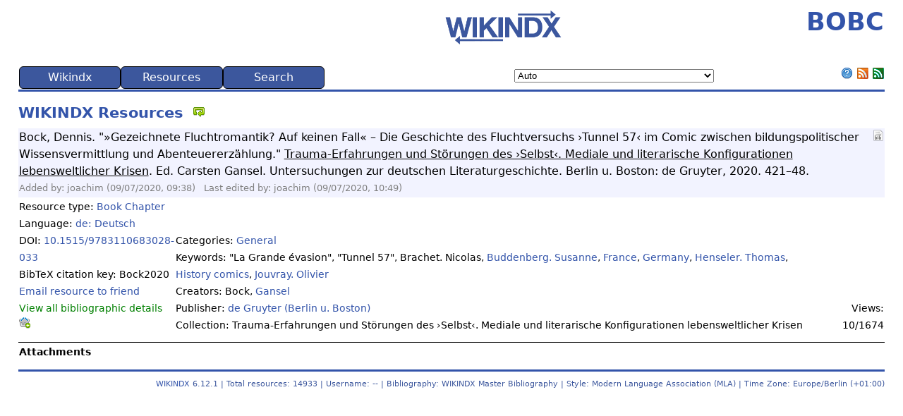

--- FILE ---
content_type: text/html; charset=UTF-8
request_url: https://www.bobc.uni-bonn.de/www.mutualimages-journal.org/index.php/MI/article/view/index.php?action=resource_RESOURCEVIEW_CORE&id=14525&list=1&browserTabID=e4a4a87a-b6f8-49d5-9e29-ba03e0cf4aca&newBTID=1
body_size: 24368
content:
<!DOCTYPE html>
<html lang="en">
<head>
 <!-- begin header template -->
 <title>BOBC</title>
 
 <meta charset="UTF-8">
 <meta name="viewport" content="width=device-width, initial-scale=1">
 
 <meta name="citation_title" content="»Gezeichnete Fluchtromantik? Auf keinen Fall« – Die Geschichte des Fluchtversuchs ›Tunnel 57‹ im Comic zwischen bildungspolitischer Wissensvermittlung und Abenteuererzählung"><meta name="citation_publication_date" content="2020"><meta name="citation_author" content="Bock, Dennis"><meta name="citation_author" content="Gansel, Carsten"><meta name="citation_publisher" content="de Gruyter: Berlin u. Boston"><meta name="citation_doi" content="10.1515/9783110683028-033"><meta name="citation_keyword" content="&quot;La Grande évasion&quot;"><meta name="citation_keyword" content="&quot;Tunnel 57&quot;"><meta name="citation_keyword" content="Brachet. Nicolas"><meta name="citation_keyword" content="Buddenberg. Susanne"><meta name="citation_keyword" content="France"><meta name="citation_keyword" content="Germany"><meta name="citation_keyword" content="Henseler. Thomas"><meta name="citation_keyword" content="History comics"><meta name="citation_keyword" content="Jouvray. Olivier"><meta name="citation_language" content="de">
 
 <link rel="stylesheet" type="text/css" href="https://www.bobc.uni-bonn.de/components/templates/piaf/template.css?ver=6.12.1">
 <link rel="stylesheet" type="text/css" href="https://www.bobc.uni-bonn.de/components/templates/piaf/../override.css?ver=6.12.1">
 <link rel="shortcut icon" type="image/png" href="https://www.bobc.uni-bonn.de/components/templates/piaf/images/favicon.png?ver=6.12.1">
 <link rel="alternate" type="application/rss+xml" title="BOBC" href="https://www.bobc.uni-bonn.de/index.php?action=rss_RSS_CORE&amp;method=rss20">
 <link rel="alternate" type="application/atom+xml" title="BOBC" href="https://www.bobc.uni-bonn.de/index.php?action=rss_RSS_CORE&amp;method=atom10">
 
 <!-- Required Javascript -->
 <script src="https://www.bobc.uni-bonn.de/public/vendor/jquery/jquery.min.js?ver=6.12.1"></script><script src="https://www.bobc.uni-bonn.de/public/javascript/coreJavascript.js?ver=6.12.1"></script><script src="https://www.bobc.uni-bonn.de/public/javascript/ajax.js?ver=6.12.1"></script><script src="https://www.bobc.uni-bonn.de/public/javascript/gatekeeper.js?ver=6.12.1"></script><script >
getBrowserTabID("e4a4a87a-b6f8-49d5-9e29-ba03e0cf4aca");
</script>
</head>
<body>
<noscript><!-- Check we have javascript enabled in the browser. -->
<div id="nojs" class="error">Javascript is disabled or not supported in your browser. JavaScript must be enabled in order for you to use WIKINDX fully. Enable JavaScript through your browser options then <a href="/">try again</a>, otherwise, try using a different browser.</div>
</noscript>
<!-- begin header.tpl -->
 <!-- TABLE for WIKINDX title and WIKINDX sourceforge link -->
<table>
<tbody>
<tr>
 <!-- <td><h1>BOBC</h1></td> -->
 <td class="logo"><a href="https://wikindx.sourceforge.io" target="_blank" rel="noopener noreferrer"><img src="https://www.bobc.uni-bonn.de/components/templates/piaf/images/wikindx-logo.png" style="text-align:left;" width="200px" alt="WIKINDX SourceForge" title="WIKINDX SourceForge"></a></td>
 <td style="text-align:right;"><h1>BOBC</h1></td>
</tr>
</tbody>
</table>
<!-- end header.tpl -->
 <!-- begin menu.tpl -->
<table class="menuTable" id="menuTable">
<tr>
 <td>
 <ul id="nav">
 <li class="nav_parent"><a href="index.php?action=noMenu&method=wikindx&browserTabID=e4a4a87a-b6f8-49d5-9e29-ba03e0cf4aca" title="" rel="nofollow">Wikindx</a>
 <ul>
 <li class="nav_child"><a href="index.php?browserTabID=e4a4a87a-b6f8-49d5-9e29-ba03e0cf4aca" title="" rel="nofollow">Home</a></li>
 <li class="nav_child"><a href="index.php?action=usersgroups_PREFERENCES_CORE&browserTabID=e4a4a87a-b6f8-49d5-9e29-ba03e0cf4aca" title="Configure your preferences." rel="nofollow">Preferences</a></li>
 <li class="nav_parent"><a href="#0" title="Display statistics according to various criteria. Some criteria are available only to registered users." rel="nofollow">Statistics...</a>
 <ul>
 <li class="nav_child"><a href="index.php?action=statistics_STATS_CORE&method=totals&browserTabID=e4a4a87a-b6f8-49d5-9e29-ba03e0cf4aca" title="" rel="nofollow">Totals</a></li>
 <li class="nav_child"><a href="index.php?action=statistics_STATS_CORE&method=keywords&browserTabID=e4a4a87a-b6f8-49d5-9e29-ba03e0cf4aca" title="" rel="nofollow">Keywords</a></li>
 <li class="nav_child"><a href="index.php?action=statistics_STATS_CORE&method=years&browserTabID=e4a4a87a-b6f8-49d5-9e29-ba03e0cf4aca" title="" rel="nofollow">Publication years</a></li>
 <li class="nav_child"><a href="index.php?action=statistics_STATS_CORE&method=allCreators&browserTabID=e4a4a87a-b6f8-49d5-9e29-ba03e0cf4aca" title="" rel="nofollow">All creators</a></li>
 <li class="nav_child"><a href="index.php?action=statistics_STATS_CORE&method=mainCreators&browserTabID=e4a4a87a-b6f8-49d5-9e29-ba03e0cf4aca" title="" rel="nofollow">Main creators</a></li>
 <li class="nav_child"><a href="index.php?action=statistics_STATS_CORE&method=publishers&browserTabID=e4a4a87a-b6f8-49d5-9e29-ba03e0cf4aca" title="" rel="nofollow">Publishers</a></li>
 <li class="nav_child"><a href="index.php?action=statistics_STATS_CORE&method=collections&browserTabID=e4a4a87a-b6f8-49d5-9e29-ba03e0cf4aca" title="" rel="nofollow">Collections</a></li>
 <li class="nav_child"><a href="index.php?action=statistics_STATS_CORE&method=users&browserTabID=e4a4a87a-b6f8-49d5-9e29-ba03e0cf4aca" title="" rel="nofollow">Users</a></li>
 </ul>
 </li>
 <li class="nav_child"><a href="index.php?action=initLogon&browserTabID=e4a4a87a-b6f8-49d5-9e29-ba03e0cf4aca" title="" rel="nofollow">User Logon</a></li>
 <li class="nav_child"><a href="index.php?action=initRegisterUser&browserTabID=e4a4a87a-b6f8-49d5-9e29-ba03e0cf4aca" title="Register as a user on this WIKINDX. Registering allows you to input data, to create your own bibliographies, set up user groups, and so on, and gives you access to a range of configuration and viewing possibilities denied to read-only users. Depending on the configuration, the administrator of the WIKINDX might need to approve your registration." rel="nofollow">Register</a></li>
 <li class="nav_child"><a href="index.php?action=help_ABOUT_CORE&browserTabID=e4a4a87a-b6f8-49d5-9e29-ba03e0cf4aca" title="" rel="nofollow">About Wikindx</a></li>
 </ul>
 </li>
 <li class="nav_parent"><a href="index.php?action=noMenu&method=res&browserTabID=e4a4a87a-b6f8-49d5-9e29-ba03e0cf4aca" title="" rel="nofollow">Resources</a>
 <ul>
 <li class="nav_child"><a href="index.php?action=resource_RESOURCEVIEW_CORE&method=random&browserTabID=e4a4a87a-b6f8-49d5-9e29-ba03e0cf4aca" title="" rel="nofollow">Random Resource</a></li>
 <li class="nav_child"><a href="index.php?action=resource_RESOURCEVIEW_CORE&id=14525&browserTabID=e4a4a87a-b6f8-49d5-9e29-ba03e0cf4aca" title="View the last single resource." rel="nofollow">Last Solo View</a></li>
 </ul>
 </li>
 <li class="nav_parent"><a href="index.php?action=noMenu&method=search&browserTabID=e4a4a87a-b6f8-49d5-9e29-ba03e0cf4aca" title="" rel="nofollow">Search</a>
 <ul>
 <li class="nav_child"><a href="index.php?action=list_QSEARCH_CORE&browserTabID=e4a4a87a-b6f8-49d5-9e29-ba03e0cf4aca" title="A quick and easy search across selected database fields." rel="nofollow">Quick Search</a></li>
 <li class="nav_child"><a href="index.php?action=list_ASEARCH_CORE&browserTabID=e4a4a87a-b6f8-49d5-9e29-ba03e0cf4aca" title="A customisable search across a user selection of database fields." rel="nofollow">Advanced Search</a></li>
 <li class="nav_child"><a href="index.php?action=browse_CATEGORYTREE_CORE&browserTabID=e4a4a87a-b6f8-49d5-9e29-ba03e0cf4aca" title="A browsable table of keywords grouped under categories." rel="nofollow">Category Tree</a></li>
 <li class="nav_parent"><a href="#0" title="" rel="nofollow">Quick List All...</a>
 <ul>
 <li class="nav_child"><a href="index.php?action=list_LISTRESOURCES_CORE&method=processGeneral&list_Order=creator&list_AscDesc=ASC&browserTabID=e4a4a87a-b6f8-49d5-9e29-ba03e0cf4aca" title="" rel="nofollow">Creator asc.</a></li>
 <li class="nav_child"><a href="index.php?action=list_LISTRESOURCES_CORE&method=processGeneral&list_Order=title&list_AscDesc=ASC&browserTabID=e4a4a87a-b6f8-49d5-9e29-ba03e0cf4aca" title="" rel="nofollow">Title asc.</a></li>
 <li class="nav_child"><a href="index.php?action=list_LISTRESOURCES_CORE&method=processGeneral&list_Order=publisher&list_AscDesc=ASC&browserTabID=e4a4a87a-b6f8-49d5-9e29-ba03e0cf4aca" title="" rel="nofollow">Publisher asc.</a></li>
 <li class="nav_child"><a href="index.php?action=list_LISTRESOURCES_CORE&method=processGeneral&list_Order=year&list_AscDesc=DESC&browserTabID=e4a4a87a-b6f8-49d5-9e29-ba03e0cf4aca" title="" rel="nofollow">Year desc.</a></li>
 <li class="nav_child"><a href="index.php?action=list_LISTRESOURCES_CORE&method=processGeneral&list_Order=timestamp&list_AscDesc=DESC&browserTabID=e4a4a87a-b6f8-49d5-9e29-ba03e0cf4aca" title="List resources with the latest, or last edited, resources first." rel="nofollow">Timestamp desc.</a></li>
 <li class="nav_child"><a href="index.php?action=list_LISTRESOURCES_CORE&method=processGeneral&list_Order=maturityIndex&list_AscDesc=DESC&browserTabID=e4a4a87a-b6f8-49d5-9e29-ba03e0cf4aca" title="List resources by descending maturity level." rel="nofollow">Maturity desc.</a></li>
 </ul>
 </li>
 <li class="nav_parent"><a href="#0" title="Access resource lists by browsing tag clouds of a variety of resource parameters." rel="nofollow">Browse...</a>
 <ul>
 <li class="nav_child"><a href="index.php?action=browse_BROWSETYPE_CORE&browserTabID=e4a4a87a-b6f8-49d5-9e29-ba03e0cf4aca" title="" rel="nofollow">Types</a></li>
 <li class="nav_child"><a href="index.php?action=browse_BROWSECREATOR_CORE&browserTabID=e4a4a87a-b6f8-49d5-9e29-ba03e0cf4aca" title="" rel="nofollow">Creators</a></li>
 <li class="nav_child"><a href="index.php?action=browse_BROWSECITED_CORE&browserTabID=e4a4a87a-b6f8-49d5-9e29-ba03e0cf4aca" title="Browse creators who have been cited in other resources&apos; metadata—clicking on a creator name wil list those resources." rel="nofollow">Cited</a></li>
 <li class="nav_child"><a href="index.php?action=browse_BROWSEYEAR_CORE&browserTabID=e4a4a87a-b6f8-49d5-9e29-ba03e0cf4aca" title="" rel="nofollow">Years</a></li>
 <li class="nav_child"><a href="index.php?action=browse_BROWSEKEYWORD_CORE&browserTabID=e4a4a87a-b6f8-49d5-9e29-ba03e0cf4aca" title="" rel="nofollow">Keywords</a></li>
 <li class="nav_parent"><a href="#0" title="" rel="nofollow">Collections...</a>
 <ul>
 <li class="nav_child"><a href="index.php?action=browse_BROWSECOLLECTION_CORE&method=display&collectionType=0&browserTabID=e4a4a87a-b6f8-49d5-9e29-ba03e0cf4aca" title="" rel="nofollow">ALL</a></li>
 <li class="nav_child"><a href="index.php?action=browse_BROWSECOLLECTION_CORE&method=display&collectionType=book&browserTabID=e4a4a87a-b6f8-49d5-9e29-ba03e0cf4aca" title="" rel="nofollow">Book</a></li>
 <li class="nav_child"><a href="index.php?action=browse_BROWSECOLLECTION_CORE&method=display&collectionType=journal&browserTabID=e4a4a87a-b6f8-49d5-9e29-ba03e0cf4aca" title="" rel="nofollow">Journal</a></li>
 <li class="nav_child"><a href="index.php?action=browse_BROWSECOLLECTION_CORE&method=display&collectionType=magazine&browserTabID=e4a4a87a-b6f8-49d5-9e29-ba03e0cf4aca" title="" rel="nofollow">Magazine</a></li>
 <li class="nav_child"><a href="index.php?action=browse_BROWSECOLLECTION_CORE&method=display&collectionType=newspaper&browserTabID=e4a4a87a-b6f8-49d5-9e29-ba03e0cf4aca" title="" rel="nofollow">Newspaper</a></li>
 <li class="nav_child"><a href="index.php?action=browse_BROWSECOLLECTION_CORE&method=display&collectionType=proceedings&browserTabID=e4a4a87a-b6f8-49d5-9e29-ba03e0cf4aca" title="" rel="nofollow">Proceedings</a></li>
 <li class="nav_child"><a href="index.php?action=browse_BROWSECOLLECTION_CORE&method=display&collectionType=thesis&browserTabID=e4a4a87a-b6f8-49d5-9e29-ba03e0cf4aca" title="" rel="nofollow">Thesis Abstracts</a></li>
 <li class="nav_child"><a href="index.php?action=browse_BROWSECOLLECTION_CORE&method=display&collectionType=web&browserTabID=e4a4a87a-b6f8-49d5-9e29-ba03e0cf4aca" title="" rel="nofollow">Web Site</a></li>
 </ul>
 </li>
 <li class="nav_parent"><a href="#0" title="" rel="nofollow">Publishers...</a>
 <ul>
 <li class="nav_child"><a href="index.php?action=browse_BROWSEPUBLISHER_CORE&method=init&PublisherType=0&browserTabID=e4a4a87a-b6f8-49d5-9e29-ba03e0cf4aca" title="" rel="nofollow">ALL</a></li>
 <li class="nav_child"><a href="index.php?action=browse_BROWSEPUBLISHER_CORE&method=init&PublisherType=book&browserTabID=e4a4a87a-b6f8-49d5-9e29-ba03e0cf4aca" title="" rel="nofollow">Book</a></li>
 <li class="nav_child"><a href="index.php?action=browse_BROWSEPUBLISHER_CORE&method=init&PublisherType=conference&browserTabID=e4a4a87a-b6f8-49d5-9e29-ba03e0cf4aca" title="" rel="nofollow">Conference</a></li>
 <li class="nav_child"><a href="index.php?action=browse_BROWSEPUBLISHER_CORE&method=init&PublisherType=distributor&browserTabID=e4a4a87a-b6f8-49d5-9e29-ba03e0cf4aca" title="" rel="nofollow">Distributor</a></li>
 <li class="nav_child"><a href="index.php?action=browse_BROWSEPUBLISHER_CORE&method=init&PublisherType=institution&browserTabID=e4a4a87a-b6f8-49d5-9e29-ba03e0cf4aca" title="" rel="nofollow">Institution</a></li>
 </ul>
 </li>
 <li class="nav_child"><a href="index.php?action=browse_BROWSECATEGORY_CORE&browserTabID=e4a4a87a-b6f8-49d5-9e29-ba03e0cf4aca" title="" rel="nofollow">Categories</a></li>
 <li class="nav_child"><a href="index.php?action=browse_BROWSELANGUAGE_CORE&browserTabID=e4a4a87a-b6f8-49d5-9e29-ba03e0cf4aca" title="Browse resources by their language." rel="nofollow">Languages</a></li>
 </ul>
 </li>
 <li class="nav_parent"><a href="#0" title="" rel="nofollow">Zoom...</a>
 <ul>
 <li class="nav_child"><a href="index.php?action=zoom_ZOOMTITLE_CORE&browserTabID=e4a4a87a-b6f8-49d5-9e29-ba03e0cf4aca" title="List resources by zooming in on resource titles." rel="nofollow">Titles</a></li>
 <li class="nav_child"><a href="index.php?action=zoom_ZOOMCREATOR_CORE&browserTabID=e4a4a87a-b6f8-49d5-9e29-ba03e0cf4aca" title="List resources by zooming in on resource creators." rel="nofollow">Creators</a></li>
 <li class="nav_child"><a href="index.php?action=zoom_ZOOMYEAR_CORE&browserTabID=e4a4a87a-b6f8-49d5-9e29-ba03e0cf4aca" title="List resources by zooming in on resource publication years." rel="nofollow">Years</a></li>
 </ul>
 </li>
 </ul>
 </li>
</ul>
 </td>
 
 <td><script src="https://www.bobc.uni-bonn.de/components/plugins/chooselanguage/chooseLanguage.js?ver=6.12.1"></script><select id="Language" name="Language" class="formElements" size="1" onchange="javascript:chooseLanguageChangeLanguage(this.value);">
<option value="auto" selected="selected" title="Auto">Auto</option>
<option value="af" title="Afrikaans">Afrikaans</option>
<option value="af_NA" title="Afrikaans (Namibië)">Afrikaans (Namibië)</option>
<option value="af_ZA" title="Afrikaans (Suid-Afrika)">Afrikaans (Suid-Afrika)</option>
<option value="agq" title="Aghem">Aghem</option>
<option value="agq_CM" title="Aghem (Kàmàlûŋ)">Aghem (Kàmàlûŋ)</option>
<option value="ak" title="Akan">Akan</option>
<option value="ak_GH" title="Akan (Gaana)">Akan (Gaana)</option>
<option value="smn" title="anarâškielâ">anarâškielâ</option>
<option value="smn_FI" title="anarâškielâ (Suomâ)">anarâškielâ (Suomâ)</option>
<option value="blo" title="anii kagɩja">anii kagɩja</option>
<option value="blo_BJ" title="anii kagɩja (Benɛɛ)">anii kagɩja (Benɛɛ)</option>
<option value="ast" title="asturianu">asturianu</option>
<option value="ast_ES" title="asturianu (España)">asturianu (España)</option>
<option value="az" title="azərbaycan">azərbaycan</option>
<option value="az_Latn_AZ" title="azərbaycan (latın, Azərbaycan)">azərbaycan (latın, Azərbaycan)</option>
<option value="az_Latn" title="azərbaycan (latın)">azərbaycan (latın)</option>
<option value="bm" title="bamanakan">bamanakan</option>
<option value="bm_ML" title="bamanakan (Mali)">bamanakan (Mali)</option>
<option value="su" title="Basa Sunda">Basa Sunda</option>
<option value="su_Latn_ID" title="Basa Sunda (Latin, Indonesia)">Basa Sunda (Latin, Indonesia)</option>
<option value="su_Latn" title="Basa Sunda (Latin)">Basa Sunda (Latin)</option>
<option value="bs" title="bosanski">bosanski</option>
<option value="bs_Latn_BA" title="bosanski (latinica, Bosna i Hercegovina)">bosanski (latinica, Bosna i Hercegovina)</option>
<option value="bs_Latn" title="bosanski (latinica)">bosanski (latinica)</option>
<option value="br" title="brezhoneg">brezhoneg</option>
<option value="br_FR" title="brezhoneg (Frañs)">brezhoneg (Frañs)</option>
<option value="bas" title="Ɓàsàa">Ɓàsàa</option>
<option value="bas_CM" title="Ɓàsàa (Kàmɛ̀rûn)">Ɓàsàa (Kàmɛ̀rûn)</option>
<option value="ca" title="català">català</option>
<option value="ca_AD" title="català (Andorra)">català (Andorra)</option>
<option value="ca_ES" title="català (Espanya)">català (Espanya)</option>
<option value="ca_FR" title="català (França)">català (França)</option>
<option value="ca_IT" title="català (Itàlia)">català (Itàlia)</option>
<option value="ceb" title="Cebuano">Cebuano</option>
<option value="ceb_PH" title="Cebuano (Pilipinas)">Cebuano (Pilipinas)</option>
<option value="cs" title="čeština">čeština</option>
<option value="cs_CZ" title="čeština (Česko)">čeština (Česko)</option>
<option value="kde" title="Chimakonde">Chimakonde</option>
<option value="kde_TZ" title="Chimakonde (Tanzania)">Chimakonde (Tanzania)</option>
<option value="sn" title="chiShona">chiShona</option>
<option value="sn_ZW" title="chiShona (Zimbabwe)">chiShona (Zimbabwe)</option>
<option value="cy" title="Cymraeg">Cymraeg</option>
<option value="cy_GB" title="Cymraeg (Y Deyrnas Unedig)">Cymraeg (Y Deyrnas Unedig)</option>
<option value="da" title="dansk">dansk</option>
<option value="da_DK" title="dansk (Danmark)">dansk (Danmark)</option>
<option value="da_GL" title="dansk (Grønland)">dansk (Grønland)</option>
<option value="se" title="davvisámegiella">davvisámegiella</option>
<option value="se_NO" title="davvisámegiella (Norga)">davvisámegiella (Norga)</option>
<option value="se_SE" title="davvisámegiella (Ruoŧŧa)">davvisámegiella (Ruoŧŧa)</option>
<option value="se_FI" title="davvisámegiella (Suopma)">davvisámegiella (Suopma)</option>
<option value="de" title="Deutsch">Deutsch</option>
<option value="de_BE" title="Deutsch (Belgien)">Deutsch (Belgien)</option>
<option value="de_DE" title="Deutsch (Deutschland)">Deutsch (Deutschland)</option>
<option value="de_IT" title="Deutsch (Italien)">Deutsch (Italien)</option>
<option value="de_LI" title="Deutsch (Liechtenstein)">Deutsch (Liechtenstein)</option>
<option value="de_LU" title="Deutsch (Luxemburg)">Deutsch (Luxemburg)</option>
<option value="de_AT" title="Deutsch (Österreich)">Deutsch (Österreich)</option>
<option value="de_CH" title="Deutsch (Schweiz)">Deutsch (Schweiz)</option>
<option value="luo" title="Dholuo">Dholuo</option>
<option value="luo_KE" title="Dholuo (Kenya)">Dholuo (Kenya)</option>
<option value="dsb" title="dolnoserbšćina">dolnoserbšćina</option>
<option value="dsb_DE" title="dolnoserbšćina (Nimska)">dolnoserbšćina (Nimska)</option>
<option value="dua" title="duálá">duálá</option>
<option value="dua_CM" title="duálá (Cameroun)">duálá (Cameroun)</option>
<option value="yo" title="Èdè Yorùbá">Èdè Yorùbá</option>
<option value="yo_BJ" title="Èdè Yorùbá (Bɛ̀nɛ̀)">Èdè Yorùbá (Bɛ̀nɛ̀)</option>
<option value="yo_NG" title="Èdè Yorùbá (Nàìjíríà)">Èdè Yorùbá (Nàìjíríà)</option>
<option value="et" title="eesti">eesti</option>
<option value="et_EE" title="eesti (Eesti)">eesti (Eesti)</option>
<option value="guz" title="Ekegusii">Ekegusii</option>
<option value="guz_KE" title="Ekegusii (Kenya)">Ekegusii (Kenya)</option>
<option value="vmw" title="emakhuwa">emakhuwa</option>
<option value="vmw_MZ" title="emakhuwa (oMosambikhi)">emakhuwa (oMosambikhi)</option>
<option value="en" title="English">English</option>
<option value="en_AS" title="English (American Samoa)">English (American Samoa)</option>
<option value="en_AI" title="English (Anguilla)">English (Anguilla)</option>
<option value="en_AG" title="English (Antigua &amp; Barbuda)">English (Antigua &amp; Barbuda)</option>
<option value="en_AU" title="English (Australia)">English (Australia)</option>
<option value="en_AT" title="English (Austria)">English (Austria)</option>
<option value="en_BS" title="English (Bahamas)">English (Bahamas)</option>
<option value="en_BB" title="English (Barbados)">English (Barbados)</option>
<option value="en_BE" title="English (Belgium)">English (Belgium)</option>
<option value="en_BZ" title="English (Belize)">English (Belize)</option>
<option value="en_BM" title="English (Bermuda)">English (Bermuda)</option>
<option value="en_BW" title="English (Botswana)">English (Botswana)</option>
<option value="en_IO" title="English (British Indian Ocean Territory)">English (British Indian Ocean Territory)</option>
<option value="en_VG" title="English (British Virgin Islands)">English (British Virgin Islands)</option>
<option value="en_BI" title="English (Burundi)">English (Burundi)</option>
<option value="en_CM" title="English (Cameroon)">English (Cameroon)</option>
<option value="en_CA" title="English (Canada)">English (Canada)</option>
<option value="en_KY" title="English (Cayman Islands)">English (Cayman Islands)</option>
<option value="en_CX" title="English (Christmas Island)">English (Christmas Island)</option>
<option value="en_CC" title="English (Cocos [Keeling] Islands)">English (Cocos [Keeling] Islands)</option>
<option value="en_CK" title="English (Cook Islands)">English (Cook Islands)</option>
<option value="en_CY" title="English (Cyprus)">English (Cyprus)</option>
<option value="en_DK" title="English (Denmark)">English (Denmark)</option>
<option value="en_DG" title="English (Diego Garcia)">English (Diego Garcia)</option>
<option value="en_DM" title="English (Dominica)">English (Dominica)</option>
<option value="en_ER" title="English (Eritrea)">English (Eritrea)</option>
<option value="en_SZ" title="English (Eswatini)">English (Eswatini)</option>
<option value="en_150" title="English (Europe)">English (Europe)</option>
<option value="en_FK" title="English (Falkland Islands)">English (Falkland Islands)</option>
<option value="en_FJ" title="English (Fiji)">English (Fiji)</option>
<option value="en_FI" title="English (Finland)">English (Finland)</option>
<option value="en_GM" title="English (Gambia)">English (Gambia)</option>
<option value="en_DE" title="English (Germany)">English (Germany)</option>
<option value="en_GH" title="English (Ghana)">English (Ghana)</option>
<option value="en_GI" title="English (Gibraltar)">English (Gibraltar)</option>
<option value="en_GD" title="English (Grenada)">English (Grenada)</option>
<option value="en_GU" title="English (Guam)">English (Guam)</option>
<option value="en_GG" title="English (Guernsey)">English (Guernsey)</option>
<option value="en_GY" title="English (Guyana)">English (Guyana)</option>
<option value="en_HK" title="English (Hong Kong SAR China)">English (Hong Kong SAR China)</option>
<option value="en_IN" title="English (India)">English (India)</option>
<option value="en_ID" title="English (Indonesia)">English (Indonesia)</option>
<option value="en_IE" title="English (Ireland)">English (Ireland)</option>
<option value="en_IM" title="English (Isle of Man)">English (Isle of Man)</option>
<option value="en_IL" title="English (Israel)">English (Israel)</option>
<option value="en_JM" title="English (Jamaica)">English (Jamaica)</option>
<option value="en_JE" title="English (Jersey)">English (Jersey)</option>
<option value="en_KE" title="English (Kenya)">English (Kenya)</option>
<option value="en_KI" title="English (Kiribati)">English (Kiribati)</option>
<option value="en_LS" title="English (Lesotho)">English (Lesotho)</option>
<option value="en_LR" title="English (Liberia)">English (Liberia)</option>
<option value="en_MO" title="English (Macao SAR China)">English (Macao SAR China)</option>
<option value="en_MG" title="English (Madagascar)">English (Madagascar)</option>
<option value="en_MW" title="English (Malawi)">English (Malawi)</option>
<option value="en_MY" title="English (Malaysia)">English (Malaysia)</option>
<option value="en_MV" title="English (Maldives)">English (Maldives)</option>
<option value="en_MT" title="English (Malta)">English (Malta)</option>
<option value="en_MH" title="English (Marshall Islands)">English (Marshall Islands)</option>
<option value="en_MU" title="English (Mauritius)">English (Mauritius)</option>
<option value="en_FM" title="English (Micronesia)">English (Micronesia)</option>
<option value="en_MS" title="English (Montserrat)">English (Montserrat)</option>
<option value="en_NA" title="English (Namibia)">English (Namibia)</option>
<option value="en_NR" title="English (Nauru)">English (Nauru)</option>
<option value="en_NL" title="English (Netherlands)">English (Netherlands)</option>
<option value="en_NZ" title="English (New Zealand)">English (New Zealand)</option>
<option value="en_NG" title="English (Nigeria)">English (Nigeria)</option>
<option value="en_NU" title="English (Niue)">English (Niue)</option>
<option value="en_NF" title="English (Norfolk Island)">English (Norfolk Island)</option>
<option value="en_MP" title="English (Northern Mariana Islands)">English (Northern Mariana Islands)</option>
<option value="en_PK" title="English (Pakistan)">English (Pakistan)</option>
<option value="en_PW" title="English (Palau)">English (Palau)</option>
<option value="en_PG" title="English (Papua New Guinea)">English (Papua New Guinea)</option>
<option value="en_PH" title="English (Philippines)">English (Philippines)</option>
<option value="en_PN" title="English (Pitcairn Islands)">English (Pitcairn Islands)</option>
<option value="en_PR" title="English (Puerto Rico)">English (Puerto Rico)</option>
<option value="en_RW" title="English (Rwanda)">English (Rwanda)</option>
<option value="en_WS" title="English (Samoa)">English (Samoa)</option>
<option value="en_SC" title="English (Seychelles)">English (Seychelles)</option>
<option value="en_SL" title="English (Sierra Leone)">English (Sierra Leone)</option>
<option value="en_SG" title="English (Singapore)">English (Singapore)</option>
<option value="en_SX" title="English (Sint Maarten)">English (Sint Maarten)</option>
<option value="en_SI" title="English (Slovenia)">English (Slovenia)</option>
<option value="en_SB" title="English (Solomon Islands)">English (Solomon Islands)</option>
<option value="en_ZA" title="English (South Africa)">English (South Africa)</option>
<option value="en_SS" title="English (South Sudan)">English (South Sudan)</option>
<option value="en_SH" title="English (St Helena)">English (St Helena)</option>
<option value="en_KN" title="English (St Kitts &amp; Nevis)">English (St Kitts &amp; Nevis)</option>
<option value="en_LC" title="English (St Lucia)">English (St Lucia)</option>
<option value="en_VC" title="English (St Vincent &amp; the Grenadines)">English (St Vincent &amp; the Grenadines)</option>
<option value="en_SD" title="English (Sudan)">English (Sudan)</option>
<option value="en_SE" title="English (Sweden)">English (Sweden)</option>
<option value="en_CH" title="English (Switzerland)">English (Switzerland)</option>
<option value="en_TZ" title="English (Tanzania)">English (Tanzania)</option>
<option value="en_TK" title="English (Tokelau)">English (Tokelau)</option>
<option value="en_TO" title="English (Tonga)">English (Tonga)</option>
<option value="en_TT" title="English (Trinidad &amp; Tobago)">English (Trinidad &amp; Tobago)</option>
<option value="en_TC" title="English (Turks &amp; Caicos Islands)">English (Turks &amp; Caicos Islands)</option>
<option value="en_TV" title="English (Tuvalu)">English (Tuvalu)</option>
<option value="en_UM" title="English (U.S. Outlying Islands)">English (U.S. Outlying Islands)</option>
<option value="en_VI" title="English (U.S. Virgin Islands)">English (U.S. Virgin Islands)</option>
<option value="en_UG" title="English (Uganda)">English (Uganda)</option>
<option value="en_AE" title="English (United Arab Emirates)">English (United Arab Emirates)</option>
<option value="en_GB" title="English (United Kingdom)">English (United Kingdom)</option>
<option value="en_US_POSIX" title="English (United States, Computer)">English (United States, Computer)</option>
<option value="en_US" title="English (United States)">English (United States)</option>
<option value="en_VU" title="English (Vanuatu)">English (Vanuatu)</option>
<option value="en_001" title="English (world)">English (world)</option>
<option value="en_ZM" title="English (Zambia)">English (Zambia)</option>
<option value="en_ZW" title="English (Zimbabwe)">English (Zimbabwe)</option>
<option value="es" title="español">español</option>
<option value="es_AR" title="español (Argentina)">español (Argentina)</option>
<option value="es_BZ" title="español (Belice)">español (Belice)</option>
<option value="es_BO" title="español (Bolivia)">español (Bolivia)</option>
<option value="es_BR" title="español (Brasil)">español (Brasil)</option>
<option value="es_IC" title="español (Canarias)">español (Canarias)</option>
<option value="es_EA" title="español (Ceuta y Melilla)">español (Ceuta y Melilla)</option>
<option value="es_CL" title="español (Chile)">español (Chile)</option>
<option value="es_CO" title="español (Colombia)">español (Colombia)</option>
<option value="es_CR" title="español (Costa Rica)">español (Costa Rica)</option>
<option value="es_CU" title="español (Cuba)">español (Cuba)</option>
<option value="es_EC" title="español (Ecuador)">español (Ecuador)</option>
<option value="es_SV" title="español (El Salvador)">español (El Salvador)</option>
<option value="es_ES" title="español (España)">español (España)</option>
<option value="es_US" title="español (Estados Unidos)">español (Estados Unidos)</option>
<option value="es_PH" title="español (Filipinas)">español (Filipinas)</option>
<option value="es_GT" title="español (Guatemala)">español (Guatemala)</option>
<option value="es_GQ" title="español (Guinea Ecuatorial)">español (Guinea Ecuatorial)</option>
<option value="es_HN" title="español (Honduras)">español (Honduras)</option>
<option value="es_419" title="español (Latinoamérica)">español (Latinoamérica)</option>
<option value="es_MX" title="español (México)">español (México)</option>
<option value="es_NI" title="español (Nicaragua)">español (Nicaragua)</option>
<option value="es_PA" title="español (Panamá)">español (Panamá)</option>
<option value="es_PY" title="español (Paraguay)">español (Paraguay)</option>
<option value="es_PE" title="español (Perú)">español (Perú)</option>
<option value="es_PR" title="español (Puerto Rico)">español (Puerto Rico)</option>
<option value="es_DO" title="español (República Dominicana)">español (República Dominicana)</option>
<option value="es_UY" title="español (Uruguay)">español (Uruguay)</option>
<option value="es_VE" title="español (Venezuela)">español (Venezuela)</option>
<option value="eo" title="Esperanto">Esperanto</option>
<option value="eo_001" title="Esperanto (mondo)">Esperanto (mondo)</option>
<option value="eu" title="euskara">euskara</option>
<option value="eu_ES" title="euskara (Espainia)">euskara (Espainia)</option>
<option value="ee" title="eʋegbe">eʋegbe</option>
<option value="ee_GH" title="eʋegbe (Ghana nutome)">eʋegbe (Ghana nutome)</option>
<option value="ee_TG" title="eʋegbe (Togo nutome)">eʋegbe (Togo nutome)</option>
<option value="ewo" title="ewondo">ewondo</option>
<option value="ewo_CM" title="ewondo (Kamərún)">ewondo (Kamərún)</option>
<option value="fil" title="Filipino">Filipino</option>
<option value="fil_PH" title="Filipino (Pilipinas)">Filipino (Pilipinas)</option>
<option value="fo" title="føroyskt">føroyskt</option>
<option value="fo_DK" title="føroyskt (Danmark)">føroyskt (Danmark)</option>
<option value="fo_FO" title="føroyskt (Føroyar)">føroyskt (Føroyar)</option>
<option value="fr" title="français">français</option>
<option value="fr_DZ" title="français (Algérie)">français (Algérie)</option>
<option value="fr_BE" title="français (Belgique)">français (Belgique)</option>
<option value="fr_BJ" title="français (Bénin)">français (Bénin)</option>
<option value="fr_BF" title="français (Burkina Faso)">français (Burkina Faso)</option>
<option value="fr_BI" title="français (Burundi)">français (Burundi)</option>
<option value="fr_CM" title="français (Cameroun)">français (Cameroun)</option>
<option value="fr_CA" title="français (Canada)">français (Canada)</option>
<option value="fr_KM" title="français (Comores)">français (Comores)</option>
<option value="fr_CG" title="français (Congo-Brazzaville)">français (Congo-Brazzaville)</option>
<option value="fr_CD" title="français (Congo-Kinshasa)">français (Congo-Kinshasa)</option>
<option value="fr_CI" title="français (Côte d’Ivoire)">français (Côte d’Ivoire)</option>
<option value="fr_DJ" title="français (Djibouti)">français (Djibouti)</option>
<option value="fr_FR" title="français (France)">français (France)</option>
<option value="fr_GA" title="français (Gabon)">français (Gabon)</option>
<option value="fr_GP" title="français (Guadeloupe)">français (Guadeloupe)</option>
<option value="fr_GQ" title="français (Guinée équatoriale)">français (Guinée équatoriale)</option>
<option value="fr_GN" title="français (Guinée)">français (Guinée)</option>
<option value="fr_GF" title="français (Guyane française)">français (Guyane française)</option>
<option value="fr_HT" title="français (Haïti)">français (Haïti)</option>
<option value="fr_RE" title="français (La Réunion)">français (La Réunion)</option>
<option value="fr_LU" title="français (Luxembourg)">français (Luxembourg)</option>
<option value="fr_MG" title="français (Madagascar)">français (Madagascar)</option>
<option value="fr_ML" title="français (Mali)">français (Mali)</option>
<option value="fr_MA" title="français (Maroc)">français (Maroc)</option>
<option value="fr_MQ" title="français (Martinique)">français (Martinique)</option>
<option value="fr_MU" title="français (Maurice)">français (Maurice)</option>
<option value="fr_MR" title="français (Mauritanie)">français (Mauritanie)</option>
<option value="fr_YT" title="français (Mayotte)">français (Mayotte)</option>
<option value="fr_MC" title="français (Monaco)">français (Monaco)</option>
<option value="fr_NE" title="français (Niger)">français (Niger)</option>
<option value="fr_NC" title="français (Nouvelle-Calédonie)">français (Nouvelle-Calédonie)</option>
<option value="fr_PF" title="français (Polynésie française)">français (Polynésie française)</option>
<option value="fr_CF" title="français (République centrafricaine)">français (République centrafricaine)</option>
<option value="fr_RW" title="français (Rwanda)">français (Rwanda)</option>
<option value="fr_BL" title="français (Saint-Barthélemy)">français (Saint-Barthélemy)</option>
<option value="fr_MF" title="français (Saint-Martin)">français (Saint-Martin)</option>
<option value="fr_PM" title="français (Saint-Pierre-et-Miquelon)">français (Saint-Pierre-et-Miquelon)</option>
<option value="fr_SN" title="français (Sénégal)">français (Sénégal)</option>
<option value="fr_SC" title="français (Seychelles)">français (Seychelles)</option>
<option value="fr_CH" title="français (Suisse)">français (Suisse)</option>
<option value="fr_SY" title="français (Syrie)">français (Syrie)</option>
<option value="fr_TD" title="français (Tchad)">français (Tchad)</option>
<option value="fr_TG" title="français (Togo)">français (Togo)</option>
<option value="fr_TN" title="français (Tunisie)">français (Tunisie)</option>
<option value="fr_VU" title="français (Vanuatu)">français (Vanuatu)</option>
<option value="fr_WF" title="français (Wallis-et-Futuna)">français (Wallis-et-Futuna)</option>
<option value="fy" title="Frysk">Frysk</option>
<option value="fy_NL" title="Frysk (Nederlân)">Frysk (Nederlân)</option>
<option value="fur" title="furlan">furlan</option>
<option value="fur_IT" title="furlan (Italie)">furlan (Italie)</option>
<option value="gaa" title="Gã">Gã</option>
<option value="gaa_GH" title="Gã (Ghana)">Gã (Ghana)</option>
<option value="ga" title="Gaeilge">Gaeilge</option>
<option value="ga_GB" title="Gaeilge (an Ríocht Aontaithe)">Gaeilge (an Ríocht Aontaithe)</option>
<option value="ga_IE" title="Gaeilge (Éire)">Gaeilge (Éire)</option>
<option value="gv" title="Gaelg">Gaelg</option>
<option value="gv_IM" title="Gaelg (Ellan Vannin)">Gaelg (Ellan Vannin)</option>
<option value="gd" title="Gàidhlig">Gàidhlig</option>
<option value="gd_GB" title="Gàidhlig (An Rìoghachd Aonaichte)">Gàidhlig (An Rìoghachd Aonaichte)</option>
<option value="gl" title="galego">galego</option>
<option value="gl_ES" title="galego (España)">galego (España)</option>
<option value="ki" title="Gikuyu">Gikuyu</option>
<option value="ki_KE" title="Gikuyu (Kenya)">Gikuyu (Kenya)</option>
<option value="ha" title="Hausa">Hausa</option>
<option value="ha_GH" title="Hausa (Gana)">Hausa (Gana)</option>
<option value="ha_NE" title="Hausa (Nijar)">Hausa (Nijar)</option>
<option value="ha_NG" title="Hausa (Nijeriya)">Hausa (Nijeriya)</option>
<option value="bez" title="Hibena">Hibena</option>
<option value="bez_TZ" title="Hibena (Hutanzania)">Hibena (Hutanzania)</option>
<option value="hi_Latn_IN" title="Hindi (Latin, Bharat)">Hindi (Latin, Bharat)</option>
<option value="hi_Latn" title="Hindi (Latin)">Hindi (Latin)</option>
<option value="hsb" title="hornjoserbšćina">hornjoserbšćina</option>
<option value="hsb_DE" title="hornjoserbšćina (Němska)">hornjoserbšćina (Němska)</option>
<option value="hr" title="hrvatski">hrvatski</option>
<option value="hr_BA" title="hrvatski (Bosna i Hercegovina)">hrvatski (Bosna i Hercegovina)</option>
<option value="hr_HR" title="hrvatski (Hrvatska)">hrvatski (Hrvatska)</option>
<option value="haw" title="ʻŌlelo Hawaiʻi">ʻŌlelo Hawaiʻi</option>
<option value="haw_US" title="ʻŌlelo Hawaiʻi (ʻAmelika Hui Pū ʻIa)">ʻŌlelo Hawaiʻi (ʻAmelika Hui Pū ʻIa)</option>
<option value="bem" title="Ichibemba">Ichibemba</option>
<option value="bem_ZM" title="Ichibemba (Zambia)">Ichibemba (Zambia)</option>
<option value="ig" title="Igbo">Igbo</option>
<option value="ig_NG" title="Igbo (Naịjịrịa)">Igbo (Naịjịrịa)</option>
<option value="rw" title="Ikinyarwanda">Ikinyarwanda</option>
<option value="rw_RW" title="Ikinyarwanda (U Rwanda)">Ikinyarwanda (U Rwanda)</option>
<option value="rn" title="Ikirundi">Ikirundi</option>
<option value="rn_BI" title="Ikirundi (Uburundi)">Ikirundi (Uburundi)</option>
<option value="id" title="Indonesia">Indonesia</option>
<option value="id_ID" title="Indonesia (Indonesia)">Indonesia (Indonesia)</option>
<option value="ia" title="interlingua">interlingua</option>
<option value="ia_001" title="interlingua (mundo)">interlingua (mundo)</option>
<option value="ie" title="Interlingue">Interlingue</option>
<option value="ie_EE" title="Interlingue (Estonia)">Interlingue (Estonia)</option>
<option value="sbp" title="Ishisangu">Ishisangu</option>
<option value="sbp_TZ" title="Ishisangu (Tansaniya)">Ishisangu (Tansaniya)</option>
<option value="nd" title="isiNdebele">isiNdebele</option>
<option value="nd_ZW" title="isiNdebele (Zimbabwe)">isiNdebele (Zimbabwe)</option>
<option value="xh" title="IsiXhosa">IsiXhosa</option>
<option value="xh_ZA" title="IsiXhosa (EMzantsi Afrika)">IsiXhosa (EMzantsi Afrika)</option>
<option value="zu" title="isiZulu">isiZulu</option>
<option value="zu_ZA" title="isiZulu (iNingizimu Afrika)">isiZulu (iNingizimu Afrika)</option>
<option value="is" title="íslenska">íslenska</option>
<option value="is_IS" title="íslenska (Ísland)">íslenska (Ísland)</option>
<option value="it" title="italiano">italiano</option>
<option value="it_VA" title="italiano (Città del Vaticano)">italiano (Città del Vaticano)</option>
<option value="it_IT" title="italiano (Italia)">italiano (Italia)</option>
<option value="it_SM" title="italiano (San Marino)">italiano (San Marino)</option>
<option value="it_CH" title="italiano (Svizzera)">italiano (Svizzera)</option>
<option value="jv" title="Jawa">Jawa</option>
<option value="jv_ID" title="Jawa (Indonésia)">Jawa (Indonésia)</option>
<option value="dyo" title="joola">joola</option>
<option value="dyo_SN" title="joola (Senegal)">joola (Senegal)</option>
<option value="kea" title="kabuverdianu">kabuverdianu</option>
<option value="kea_CV" title="kabuverdianu (Kabu Verdi)">kabuverdianu (Kabu Verdi)</option>
<option value="kkj" title="kakɔ">kakɔ</option>
<option value="kkj_CM" title="kakɔ (Kamɛrun)">kakɔ (Kamɛrun)</option>
<option value="kl" title="kalaallisut">kalaallisut</option>
<option value="kl_GL" title="kalaallisut (Kalaallit Nunaat)">kalaallisut (Kalaallit Nunaat)</option>
<option value="kln" title="Kalenjin">Kalenjin</option>
<option value="kln_KE" title="Kalenjin (Emetab Kenya)">Kalenjin (Emetab Kenya)</option>
<option value="kgp" title="kanhgág">kanhgág</option>
<option value="kgp_BR" title="kanhgág (Mrasir)">kanhgág (Mrasir)</option>
<option value="kw" title="kernewek">kernewek</option>
<option value="kw_GB" title="kernewek (Rywvaneth Unys)">kernewek (Rywvaneth Unys)</option>
<option value="naq" title="Khoekhoegowab">Khoekhoegowab</option>
<option value="naq_NA" title="Khoekhoegowab (Namibiab)">Khoekhoegowab (Namibiab)</option>
<option value="ebu" title="Kĩembu">Kĩembu</option>
<option value="ebu_KE" title="Kĩembu (Kenya)">Kĩembu (Kenya)</option>
<option value="rof" title="Kihorombo">Kihorombo</option>
<option value="rof_TZ" title="Kihorombo (Tanzania)">Kihorombo (Tanzania)</option>
<option value="kam" title="Kikamba">Kikamba</option>
<option value="kam_KE" title="Kikamba (Kenya)">Kikamba (Kenya)</option>
<option value="jmc" title="Kimachame">Kimachame</option>
<option value="jmc_TZ" title="Kimachame (Tanzania)">Kimachame (Tanzania)</option>
<option value="mer" title="Kĩmĩrũ">Kĩmĩrũ</option>
<option value="mer_KE" title="Kĩmĩrũ (Kenya)">Kĩmĩrũ (Kenya)</option>
<option value="asa" title="Kipare">Kipare</option>
<option value="asa_TZ" title="Kipare (Tadhania)">Kipare (Tadhania)</option>
<option value="rwk" title="Kiruwa">Kiruwa</option>
<option value="rwk_TZ" title="Kiruwa (Tanzania)">Kiruwa (Tanzania)</option>
<option value="saq" title="Kisampur">Kisampur</option>
<option value="saq_KE" title="Kisampur (Kenya)">Kisampur (Kenya)</option>
<option value="ksb" title="Kishambaa">Kishambaa</option>
<option value="ksb_TZ" title="Kishambaa (Tanzania)">Kishambaa (Tanzania)</option>
<option value="sw" title="Kiswahili">Kiswahili</option>
<option value="sw_CD" title="Kiswahili (Jamhuri ya Kidemokrasia ya Kongo)">Kiswahili (Jamhuri ... mokrasia ya Kongo)</option>
<option value="sw_KE" title="Kiswahili (Kenya)">Kiswahili (Kenya)</option>
<option value="sw_TZ" title="Kiswahili (Tanzania)">Kiswahili (Tanzania)</option>
<option value="sw_UG" title="Kiswahili (Uganda)">Kiswahili (Uganda)</option>
<option value="dav" title="Kitaita">Kitaita</option>
<option value="dav_KE" title="Kitaita (Kenya)">Kitaita (Kenya)</option>
<option value="teo" title="Kiteso">Kiteso</option>
<option value="teo_KE" title="Kiteso (Kenia)">Kiteso (Kenia)</option>
<option value="teo_UG" title="Kiteso (Uganda)">Kiteso (Uganda)</option>
<option value="lag" title="Kɨlaangi">Kɨlaangi</option>
<option value="lag_TZ" title="Kɨlaangi (Taansanía)">Kɨlaangi (Taansanía)</option>
<option value="ksh" title="Kölsch">Kölsch</option>
<option value="ksh_DE" title="Kölsch en Doütschland">Kölsch en Doütschland</option>
<option value="kok_Latn_IN" title="Konknni (Romi, Bharot)">Konknni (Romi, Bharot)</option>
<option value="kok_Latn" title="Konknni (Romi)">Konknni (Romi)</option>
<option value="khq" title="Koyra ciini">Koyra ciini</option>
<option value="khq_ML" title="Koyra ciini (Maali)">Koyra ciini (Maali)</option>
<option value="ses" title="Koyraboro senni">Koyraboro senni</option>
<option value="ses_ML" title="Koyraboro senni (Maali)">Koyraboro senni (Maali)</option>
<option value="mfe" title="kreol morisien">kreol morisien</option>
<option value="mfe_MU" title="kreol morisien (Moris)">kreol morisien (Moris)</option>
<option value="ku" title="kurdî (kurmancî)">kurdî (kurmancî)</option>
<option value="ku_TR" title="kurdî (kurmancî) (Tirkîye)">kurdî (kurmancî) (Tirkîye)</option>
<option value="kxv" title="kuvi">kuvi</option>
<option value="kxv_Latn_IN" title="kuvi (laṭin, inḍiā)">kuvi (laṭin, inḍiā)</option>
<option value="kxv_Latn" title="kuvi (laṭin)">kuvi (laṭin)</option>
<option value="vun" title="Kyivunjo">Kyivunjo</option>
<option value="vun_TZ" title="Kyivunjo (Tanzania)">Kyivunjo (Tanzania)</option>
<option value="lkt" title="Lakȟólʼiyapi">Lakȟólʼiyapi</option>
<option value="lkt_US" title="Lakȟólʼiyapi (Mílahaŋska Tȟamákȟočhe)">Lakȟólʼiyapi (Mílahaŋska Tȟamákȟočhe)</option>
<option value="lv" title="latviešu">latviešu</option>
<option value="lv_LV" title="latviešu (Latvija)">latviešu (Latvija)</option>
<option value="to" title="lea fakatonga">lea fakatonga</option>
<option value="to_TO" title="lea fakatonga (Tonga)">lea fakatonga (Tonga)</option>
<option value="lb" title="Lëtzebuergesch">Lëtzebuergesch</option>
<option value="lb_LU" title="Lëtzebuergesch (Lëtzebuerg)">Lëtzebuergesch (Lëtzebuerg)</option>
<option value="lt" title="lietuvių">lietuvių</option>
<option value="lt_LT" title="lietuvių (Lietuva)">lietuvių (Lietuva)</option>
<option value="lij" title="ligure">ligure</option>
<option value="lij_IT" title="ligure (Italia)">ligure (Italia)</option>
<option value="ln" title="lingála">lingála</option>
<option value="ln_AO" title="lingála (Angóla)">lingála (Angóla)</option>
<option value="ln_CG" title="lingála (Kongo)">lingála (Kongo)</option>
<option value="ln_CF" title="lingála (Repibiki ya Afríka ya Káti)">lingála (Repibiki ya Afríka ya Káti)</option>
<option value="ln_CD" title="lingála (Republíki ya Kongó Demokratíki)">lingála (Republíki ya Kongó Demokratíki)</option>
<option value="lmo" title="Lombard">Lombard</option>
<option value="lmo_IT" title="Lombard (Italia)">Lombard (Italia)</option>
<option value="lg" title="Luganda">Luganda</option>
<option value="lg_UG" title="Luganda (Yuganda)">Luganda (Yuganda)</option>
<option value="luy" title="Luluhia">Luluhia</option>
<option value="luy_KE" title="Luluhia (Kenya)">Luluhia (Kenya)</option>
<option value="mas" title="Maa">Maa</option>
<option value="mas_KE" title="Maa (Kenya)">Maa (Kenya)</option>
<option value="mas_TZ" title="Maa (Tansania)">Maa (Tansania)</option>
<option value="hu" title="magyar">magyar</option>
<option value="hu_HU" title="magyar (Magyarország)">magyar (Magyarország)</option>
<option value="mgh" title="Makua">Makua</option>
<option value="mgh_MZ" title="Makua (Umozambiki)">Makua (Umozambiki)</option>
<option value="mg" title="Malagasy">Malagasy</option>
<option value="mg_MG" title="Malagasy (Madagasikara)">Malagasy (Madagasikara)</option>
<option value="mt" title="Malti">Malti</option>
<option value="mt_MT" title="Malti (Malta)">Malti (Malta)</option>
<option value="mi" title="Māori">Māori</option>
<option value="mi_NZ" title="Māori (Aotearoa)">Māori (Aotearoa)</option>
<option value="ms" title="Melayu">Melayu</option>
<option value="ms_BN" title="Melayu (Brunei)">Melayu (Brunei)</option>
<option value="ms_ID" title="Melayu (Indonesia)">Melayu (Indonesia)</option>
<option value="ms_MY" title="Melayu (Malaysia)">Melayu (Malaysia)</option>
<option value="ms_SG" title="Melayu (Singapura)">Melayu (Singapura)</option>
<option value="mgo" title="metaʼ">metaʼ</option>
<option value="mgo_CM" title="metaʼ (Kamalun)">metaʼ (Kamalun)</option>
<option value="mua" title="MUNDAŊ">MUNDAŊ</option>
<option value="mua_CM" title="MUNDAŊ (kameruŋ)">MUNDAŊ (kameruŋ)</option>
<option value="pcm" title="Naijíriá Píjin">Naijíriá Píjin</option>
<option value="pcm_NG" title="Naijíriá Píjin (Naijíria)">Naijíriá Píjin (Naijíria)</option>
<option value="jgo" title="Ndaꞌa">Ndaꞌa</option>
<option value="jgo_CM" title="Ndaꞌa (Kamɛlûn)">Ndaꞌa (Kamɛlûn)</option>
<option value="nds" title="Neddersass’sch">Neddersass’sch</option>
<option value="nds_DE" title="Neddersass’sch (Düütschland)">Neddersass’sch (Düütschland)</option>
<option value="nds_NL" title="Neddersass’sch (Nedderlannen)">Neddersass’sch (Nedderlannen)</option>
<option value="nl" title="Nederlands">Nederlands</option>
<option value="nl_AW" title="Nederlands (Aruba)">Nederlands (Aruba)</option>
<option value="nl_BE" title="Nederlands (België)">Nederlands (België)</option>
<option value="nl_BQ" title="Nederlands (Caribisch Nederland)">Nederlands (Caribisch Nederland)</option>
<option value="nl_CW" title="Nederlands (Curaçao)">Nederlands (Curaçao)</option>
<option value="nl_NL" title="Nederlands (Nederland)">Nederlands (Nederland)</option>
<option value="nl_SX" title="Nederlands (Sint-Maarten)">Nederlands (Sint-Maarten)</option>
<option value="nl_SR" title="Nederlands (Suriname)">Nederlands (Suriname)</option>
<option value="yrl_CO" title="ñengatú (Kurũbiya)">ñengatú (Kurũbiya)</option>
<option value="yrl_VE" title="ñengatú (Wenesuera)">ñengatú (Wenesuera)</option>
<option value="yrl" title="nheẽgatu">nheẽgatu</option>
<option value="yrl_BR" title="nheẽgatu (Brasiu)">nheẽgatu (Brasiu)</option>
<option value="nmg" title="nmg">nmg</option>
<option value="nmg_CM" title="nmg (Kamerun)">nmg (Kamerun)</option>
<option value="no" title="norsk">norsk</option>
<option value="nb" title="norsk bokmål">norsk bokmål</option>
<option value="nb_NO" title="norsk bokmål (Norge)">norsk bokmål (Norge)</option>
<option value="nb_SJ" title="norsk bokmål (Svalbard og Jan Mayen)">norsk bokmål (Svalbard og Jan Mayen)</option>
<option value="nn" title="norsk nynorsk">norsk nynorsk</option>
<option value="nn_NO" title="norsk nynorsk (Noreg)">norsk nynorsk (Noreg)</option>
<option value="yav" title="nuasue">nuasue</option>
<option value="yav_CM" title="nuasue (Kemelún)">nuasue (Kemelún)</option>
<option value="uz" title="o‘zbek">o‘zbek</option>
<option value="uz_Latn_UZ" title="o‘zbek (lotin, Oʻzbekiston)">o‘zbek (lotin, Oʻzbekiston)</option>
<option value="uz_Latn" title="o‘zbek (lotin)">o‘zbek (lotin)</option>
<option value="oc" title="occitan">occitan</option>
<option value="oc_ES" title="occitan (Espanha)">occitan (Espanha)</option>
<option value="oc_FR" title="occitan (França)">occitan (França)</option>
<option value="xog" title="Olusoga">Olusoga</option>
<option value="xog_UG" title="Olusoga (Yuganda)">Olusoga (Yuganda)</option>
<option value="om" title="Oromoo">Oromoo</option>
<option value="om_ET" title="Oromoo (Itoophiyaa)">Oromoo (Itoophiyaa)</option>
<option value="om_KE" title="Oromoo (Keeniyaa)">Oromoo (Keeniyaa)</option>
<option value="pl" title="polski">polski</option>
<option value="pl_PL" title="polski (Polska)">polski (Polska)</option>
<option value="pt" title="português">português</option>
<option value="pt_AO" title="português (Angola)">português (Angola)</option>
<option value="pt_BR" title="português (Brasil)">português (Brasil)</option>
<option value="pt_CV" title="português (Cabo Verde)">português (Cabo Verde)</option>
<option value="pt_GQ" title="português (Guiné Equatorial)">português (Guiné Equatorial)</option>
<option value="pt_GW" title="português (Guiné-Bissau)">português (Guiné-Bissau)</option>
<option value="pt_LU" title="português (Luxemburgo)">português (Luxemburgo)</option>
<option value="pt_MO" title="português (Macau, RAE da China)">português (Macau, RAE da China)</option>
<option value="pt_MZ" title="português (Moçambique)">português (Moçambique)</option>
<option value="pt_PT" title="português (Portugal)">português (Portugal)</option>
<option value="pt_ST" title="português (São Tomé e Príncipe)">português (São Tomé e Príncipe)</option>
<option value="pt_CH" title="português (Suíça)">português (Suíça)</option>
<option value="pt_TL" title="português (Timor-Leste)">português (Timor-Leste)</option>
<option value="prg" title="prūsiskan">prūsiskan</option>
<option value="prg_PL" title="prūsiskan (Pōli)">prūsiskan (Pōli)</option>
<option value="ff" title="Pulaar">Pulaar</option>
<option value="ff_Latn_BF" title="Pulaar (Latn, Burkibaa Faaso)">Pulaar (Latn, Burkibaa Faaso)</option>
<option value="ff_Latn_GM" title="Pulaar (Latn, Gammbi)">Pulaar (Latn, Gammbi)</option>
<option value="ff_Latn_GH" title="Pulaar (Latn, Ganaa)">Pulaar (Latn, Ganaa)</option>
<option value="ff_Latn_GW" title="Pulaar (Latn, Gine-Bisaawo)">Pulaar (Latn, Gine-Bisaawo)</option>
<option value="ff_Latn_GN" title="Pulaar (Latn, Gine)">Pulaar (Latn, Gine)</option>
<option value="ff_Latn_CM" title="Pulaar (Latn, Kameruun)">Pulaar (Latn, Kameruun)</option>
<option value="ff_Latn_LR" title="Pulaar (Latn, Liberiyaa)">Pulaar (Latn, Liberiyaa)</option>
<option value="ff_Latn_MR" title="Pulaar (Latn, Muritani)">Pulaar (Latn, Muritani)</option>
<option value="ff_Latn_NE" title="Pulaar (Latn, Nijeer)">Pulaar (Latn, Nijeer)</option>
<option value="ff_Latn_NG" title="Pulaar (Latn, Nijeriyaa)">Pulaar (Latn, Nijeriyaa)</option>
<option value="ff_Latn_SN" title="Pulaar (Latn, Senegaal)">Pulaar (Latn, Senegaal)</option>
<option value="ff_Latn_SL" title="Pulaar (Latn, Seraa liyon)">Pulaar (Latn, Seraa liyon)</option>
<option value="ff_Latn" title="Pulaar (Latn)">Pulaar (Latn)</option>
<option value="ksf" title="rikpa">rikpa</option>
<option value="ksf_CM" title="rikpa (kamɛrún)">rikpa (kamɛrún)</option>
<option value="ro" title="română">română</option>
<option value="ro_MD" title="română (Republica Moldova)">română (Republica Moldova)</option>
<option value="ro_RO" title="română (România)">română (România)</option>
<option value="cgg" title="Rukiga">Rukiga</option>
<option value="cgg_UG" title="Rukiga (Uganda)">Rukiga (Uganda)</option>
<option value="rm" title="rumantsch">rumantsch</option>
<option value="rm_CH" title="rumantsch (Svizra)">rumantsch (Svizra)</option>
<option value="qu" title="Runasimi">Runasimi</option>
<option value="qu_BO" title="Runasimi (Bolivia)">Runasimi (Bolivia)</option>
<option value="qu_EC" title="Runasimi (Ecuador)">Runasimi (Ecuador)</option>
<option value="qu_PE" title="Runasimi (Perú)">Runasimi (Perú)</option>
<option value="nyn" title="Runyankore">Runyankore</option>
<option value="nyn_UG" title="Runyankore (Uganda)">Runyankore (Uganda)</option>
<option value="sg" title="Sängö">Sängö</option>
<option value="sg_CF" title="Sängö (Ködörösêse tî Bêafrîka)">Sängö (Ködörösêse tî Bêafrîka)</option>
<option value="sc" title="sardu">sardu</option>
<option value="sc_IT" title="sardu (Itàlia)">sardu (Itàlia)</option>
<option value="gsw" title="Schwiizertüütsch">Schwiizertüütsch</option>
<option value="gsw_FR" title="Schwiizertüütsch (Frankriich)">Schwiizertüütsch (Frankriich)</option>
<option value="gsw_LI" title="Schwiizertüütsch (Liächteschtäi)">Schwiizertüütsch (Liächteschtäi)</option>
<option value="gsw_CH" title="Schwiizertüütsch (Schwiiz)">Schwiizertüütsch (Schwiiz)</option>
<option value="seh" title="sena">sena</option>
<option value="seh_MZ" title="sena (Moçambique)">sena (Moçambique)</option>
<option value="st" title="Sesotho">Sesotho</option>
<option value="st_ZA" title="Sesotho (Afrika Borwa)">Sesotho (Afrika Borwa)</option>
<option value="st_LS" title="Sesotho (Lesotho)">Sesotho (Lesotho)</option>
<option value="nso" title="Sesotho sa Leboa">Sesotho sa Leboa</option>
<option value="nso_ZA" title="Sesotho sa Leboa (Afrika Borwa)">Sesotho sa Leboa (Afrika Borwa)</option>
<option value="tn" title="Setswana">Setswana</option>
<option value="tn_ZA" title="Setswana (Aforika Borwa)">Setswana (Aforika Borwa)</option>
<option value="tn_BW" title="Setswana (Botswana)">Setswana (Botswana)</option>
<option value="sq" title="shqip">shqip</option>
<option value="sq_XK" title="shqip (Kosovë)">shqip (Kosovë)</option>
<option value="sq_MK" title="shqip (Maqedonia e Veriut)">shqip (Maqedonia e Veriut)</option>
<option value="sq_AL" title="shqip (Shqipëri)">shqip (Shqipëri)</option>
<option value="nnh" title="Shwóŋò ngiembɔɔn">Shwóŋò ngiembɔɔn</option>
<option value="nnh_CM" title="Shwóŋò ngiembɔɔn (Kàmalûm)">Shwóŋò ngiembɔɔn (Kàmalûm)</option>
<option value="szl" title="ślōnski">ślōnski</option>
<option value="szl_PL" title="ślōnski (Polska)">ślōnski (Polska)</option>
<option value="sk" title="slovenčina">slovenčina</option>
<option value="sk_SK" title="slovenčina (Slovensko)">slovenčina (Slovensko)</option>
<option value="sl" title="slovenščina">slovenščina</option>
<option value="sl_SI" title="slovenščina (Slovenija)">slovenščina (Slovenija)</option>
<option value="so" title="Soomaali">Soomaali</option>
<option value="so_ET" title="Soomaali (Itoobiya)">Soomaali (Itoobiya)</option>
<option value="so_DJ" title="Soomaali (Jabuuti)">Soomaali (Jabuuti)</option>
<option value="so_KE" title="Soomaali (Kenya)">Soomaali (Kenya)</option>
<option value="so_SO" title="Soomaali (Soomaaliya)">Soomaali (Soomaaliya)</option>
<option value="sr_Latn_BA" title="srpski (latinica, Bosna i Hercegovina)">srpski (latinica, Bosna i Hercegovina)</option>
<option value="sr_Latn_ME" title="srpski (latinica, Crna Gora)">srpski (latinica, Crna Gora)</option>
<option value="sr_Latn_XK" title="srpski (latinica, Kosovo)">srpski (latinica, Kosovo)</option>
<option value="sr_Latn_RS" title="srpski (latinica, Srbija)">srpski (latinica, Srbija)</option>
<option value="sr_Latn" title="srpski (latinica)">srpski (latinica)</option>
<option value="fi" title="suomi">suomi</option>
<option value="fi_FI" title="suomi (Suomi)">suomi (Suomi)</option>
<option value="sv" title="svenska">svenska</option>
<option value="sv_AX" title="svenska (Åland)">svenska (Åland)</option>
<option value="sv_FI" title="svenska (Finland)">svenska (Finland)</option>
<option value="sv_SE" title="svenska (Sverige)">svenska (Sverige)</option>
<option value="tzm" title="Tamaziɣt n laṭlaṣ">Tamaziɣt n laṭlaṣ</option>
<option value="tzm_MA" title="Tamaziɣt n laṭlaṣ (Meṛṛuk)">Tamaziɣt n laṭlaṣ (Meṛṛuk)</option>
<option value="kab" title="Taqbaylit">Taqbaylit</option>
<option value="kab_DZ" title="Taqbaylit (Lezzayer)">Taqbaylit (Lezzayer)</option>
<option value="twq" title="Tasawaq senni">Tasawaq senni</option>
<option value="twq_NE" title="Tasawaq senni (Nižer)">Tasawaq senni (Nižer)</option>
<option value="shi_Latn_MA" title="Tashelḥiyt (Latn, lmɣrib)">Tashelḥiyt (Latn, lmɣrib)</option>
<option value="shi_Latn" title="Tashelḥiyt (Latn)">Tashelḥiyt (Latn)</option>
<option value="nus" title="Thok Nath">Thok Nath</option>
<option value="nus_SS" title="Thok Nath (SS)">Thok Nath (SS)</option>
<option value="vi" title="Tiếng Việt">Tiếng Việt</option>
<option value="vi_VN" title="Tiếng Việt (Việt Nam)">Tiếng Việt (Việt Nam)</option>
<option value="tok" title="toki pona">toki pona</option>
<option value="tok_001" title="toki pona pi ma ale">toki pona pi ma ale</option>
<option value="lu" title="Tshiluba">Tshiluba</option>
<option value="lu_CD" title="Tshiluba (Ditunga wa Kongu)">Tshiluba (Ditunga wa Kongu)</option>
<option value="tr" title="Türkçe">Türkçe</option>
<option value="tr_CY" title="Türkçe (Kıbrıs)">Türkçe (Kıbrıs)</option>
<option value="tr_TR" title="Türkçe (Türkiye)">Türkçe (Türkiye)</option>
<option value="tk" title="türkmen dili">türkmen dili</option>
<option value="tk_TM" title="türkmen dili (Türkmenistan)">türkmen dili (Türkmenistan)</option>
<option value="za" title="Vahcuengh">Vahcuengh</option>
<option value="za_CN" title="Vahcuengh (Cunghgoz)">Vahcuengh (Cunghgoz)</option>
<option value="vai_Latn_LR" title="Vai (Latn, Laibhiya)">Vai (Latn, Laibhiya)</option>
<option value="vai_Latn" title="Vai (Latn)">Vai (Latn)</option>
<option value="vec" title="veneto">veneto</option>
<option value="vec_IT" title="veneto (Italia)">veneto (Italia)</option>
<option value="wae" title="Walser">Walser</option>
<option value="wae_CH" title="Walser (Schwiz)">Walser (Schwiz)</option>
<option value="wo" title="Wolof">Wolof</option>
<option value="wo_SN" title="Wolof (Senegaal)">Wolof (Senegaal)</option>
<option value="dje" title="Zarmaciine">Zarmaciine</option>
<option value="dje_NE" title="Zarmaciine (Nižer)">Zarmaciine (Nižer)</option>
<option value="el" title="Ελληνικά">Ελληνικά</option>
<option value="el_GR" title="Ελληνικά (Ελλάδα)">Ελληνικά (Ελλάδα)</option>
<option value="el_CY" title="Ελληνικά (Κύπρος)">Ελληνικά (Κύπρος)</option>
<option value="az_Cyrl_AZ" title="азәрбајҹан (Кирил, Азәрбајҹан)">азәрбајҹан (Кирил, Азәрбајҹан)</option>
<option value="az_Cyrl" title="азәрбајҹан (Кирил)">азәрбајҹан (Кирил)</option>
<option value="be" title="беларуская">беларуская</option>
<option value="be_BY" title="беларуская (Беларусь)">беларуская (Беларусь)</option>
<option value="bs_Cyrl_BA" title="босански (ћирилица, Босна и Херцеговина)">босански (ћирилица, Босна и Херцеговина)</option>
<option value="bs_Cyrl" title="босански (ћирилица)">босански (ћирилица)</option>
<option value="bg" title="български">български</option>
<option value="bg_BG" title="български (България)">български (България)</option>
<option value="os" title="ирон">ирон</option>
<option value="os_GE" title="ирон (Гуырдзыстон)">ирон (Гуырдзыстон)</option>
<option value="os_RU" title="ирон (Уӕрӕсе)">ирон (Уӕрӕсе)</option>
<option value="ky" title="кыргызча">кыргызча</option>
<option value="ky_KG" title="кыргызча (Кыргызстан)">кыргызча (Кыргызстан)</option>
<option value="kk" title="қазақ тілі">қазақ тілі</option>
<option value="kk_Cyrl_KZ" title="қазақ тілі (кирилл жазуы, Қазақстан)">қазақ тілі (кирилл жазуы, Қазақстан)</option>
<option value="kk_Cyrl" title="қазақ тілі (кирилл жазуы)">қазақ тілі (кирилл жазуы)</option>
<option value="kk_KZ" title="қазақ тілі (Қазақстан)">қазақ тілі (Қазақстан)</option>
<option value="mk" title="македонски">македонски</option>
<option value="mk_MK" title="македонски (Северна Македонија)">македонски (Северна Македонија)</option>
<option value="mn" title="монгол">монгол</option>
<option value="mn_MN" title="монгол (Монгол)">монгол (Монгол)</option>
<option value="ce" title="нохчийн">нохчийн</option>
<option value="ce_RU" title="нохчийн (Росси)">нохчийн (Росси)</option>
<option value="ru" title="русский">русский</option>
<option value="ru_BY" title="русский (Беларусь)">русский (Беларусь)</option>
<option value="ru_KZ" title="русский (Казахстан)">русский (Казахстан)</option>
<option value="ru_KG" title="русский (Киргизия)">русский (Киргизия)</option>
<option value="ru_MD" title="русский (Молдова)">русский (Молдова)</option>
<option value="ru_RU" title="русский (Россия)">русский (Россия)</option>
<option value="ru_UA" title="русский (Украина)">русский (Украина)</option>
<option value="sah" title="саха тыла">саха тыла</option>
<option value="sah_RU" title="саха тыла (Арассыыйа)">саха тыла (Арассыыйа)</option>
<option value="sr" title="српски">српски</option>
<option value="sr_Cyrl_BA" title="српски (ћирилица, Босна и Херцеговина)">српски (ћирилица, Босна и Херцеговина)</option>
<option value="sr_Cyrl_XK" title="српски (ћирилица, Косово)">српски (ћирилица, Косово)</option>
<option value="sr_Cyrl_RS" title="српски (ћирилица, Србија)">српски (ћирилица, Србија)</option>
<option value="sr_Cyrl_ME" title="српски (ћирилица, Црна Гора)">српски (ћирилица, Црна Гора)</option>
<option value="sr_Cyrl" title="српски (ћирилица)">српски (ћирилица)</option>
<option value="tt" title="татар">татар</option>
<option value="tt_RU" title="татар (Россия)">татар (Россия)</option>
<option value="tg" title="тоҷикӣ">тоҷикӣ</option>
<option value="tg_TJ" title="тоҷикӣ (Тоҷикистон)">тоҷикӣ (Тоҷикистон)</option>
<option value="uz_Cyrl_UZ" title="ўзбекча (Кирил, Ўзбекистон)">ўзбекча (Кирил, Ўзбекистон)</option>
<option value="uz_Cyrl" title="ўзбекча (Кирил)">ўзбекча (Кирил)</option>
<option value="uk" title="українська">українська</option>
<option value="uk_UA" title="українська (Україна)">українська (Україна)</option>
<option value="cv" title="чӑваш">чӑваш</option>
<option value="cv_RU" title="чӑваш (Раҫҫей)">чӑваш (Раҫҫей)</option>
<option value="ka" title="ქართული">ქართული</option>
<option value="ka_GE" title="ქართული (საქართველო)">ქართული (საქართველო)</option>
<option value="hy" title="հայերեն">հայերեն</option>
<option value="hy_AM" title="հայերեն (Հայաստան)">հայերեն (Հայաստան)</option>
<option value="yi" title="ייִדיש">ייִדיש</option>
<option value="yi_UA" title="ייִדיש (אוקראַינע)">ייִדיש (אוקראַינע)</option>
<option value="he" title="עברית">עברית</option>
<option value="he_IL" title="עברית (ישראל)">עברית (ישראל)</option>
<option value="ug" title="ئۇيغۇرچە">ئۇيغۇرچە</option>
<option value="ug_CN" title="ئۇيغۇرچە (جۇڭگو)">ئۇيغۇرچە (جۇڭگو)</option>
<option value="ur" title="اردو">اردو</option>
<option value="ur_IN" title="اردو (بھارت)">اردو (بھارت)</option>
<option value="ur_PK" title="اردو (پاکستان)">اردو (پاکستان)</option>
<option value="ar" title="العربية">العربية</option>
<option value="ar_ER" title="العربية (إريتريا)">العربية (إريتريا)</option>
<option value="ar_IL" title="العربية (إسرائيل)">العربية (إسرائيل)</option>
<option value="ar_PS" title="العربية (الأراضي الفلسطينية)">العربية (الأراضي الفلسطينية)</option>
<option value="ar_JO" title="العربية (الأردن)">العربية (الأردن)</option>
<option value="ar_AE" title="العربية (الإمارات العربية المتحدة)">العربية (الإمارات العربية المتحدة)</option>
<option value="ar_BH" title="العربية (البحرين)">العربية (البحرين)</option>
<option value="ar_DZ" title="العربية (الجزائر)">العربية (الجزائر)</option>
<option value="ar_SD" title="العربية (السودان)">العربية (السودان)</option>
<option value="ar_EH" title="العربية (الصحراء الغربية)">العربية (الصحراء الغربية)</option>
<option value="ar_SO" title="العربية (الصومال)">العربية (الصومال)</option>
<option value="ar_001" title="العربية (العالم)">العربية (العالم)</option>
<option value="ar_IQ" title="العربية (العراق)">العربية (العراق)</option>
<option value="ar_KW" title="العربية (الكويت)">العربية (الكويت)</option>
<option value="ar_MA" title="العربية (المغرب)">العربية (المغرب)</option>
<option value="ar_SA" title="العربية (المملكة العربية السعودية)">العربية (المملكة العربية السعودية)</option>
<option value="ar_YE" title="العربية (اليمن)">العربية (اليمن)</option>
<option value="ar_TD" title="العربية (تشاد)">العربية (تشاد)</option>
<option value="ar_TN" title="العربية (تونس)">العربية (تونس)</option>
<option value="ar_KM" title="العربية (جزر القمر)">العربية (جزر القمر)</option>
<option value="ar_SS" title="العربية (جنوب السودان)">العربية (جنوب السودان)</option>
<option value="ar_DJ" title="العربية (جيبوتي)">العربية (جيبوتي)</option>
<option value="ar_SY" title="العربية (سوريا)">العربية (سوريا)</option>
<option value="ar_OM" title="العربية (عُمان)">العربية (عُمان)</option>
<option value="ar_QA" title="العربية (قطر)">العربية (قطر)</option>
<option value="ar_LB" title="العربية (لبنان)">العربية (لبنان)</option>
<option value="ar_LY" title="العربية (ليبيا)">العربية (ليبيا)</option>
<option value="ar_EG" title="العربية (مصر)">العربية (مصر)</option>
<option value="ar_MR" title="العربية (موريتانيا)">العربية (موريتانيا)</option>
<option value="uz_Arab_AF" title="اوزبیک (عربی, افغانستان)">اوزبیک (عربی, افغانستان)</option>
<option value="uz_Arab" title="اوزبیک (عربی)">اوزبیک (عربی)</option>
<option value="ps" title="پښتو">پښتو</option>
<option value="ps_AF" title="پښتو (افغانستان)">پښتو (افغانستان)</option>
<option value="ps_PK" title="پښتو (پاکستان)">پښتو (پاکستان)</option>
<option value="pa_Arab_PK" title="پنجابی (عربی, پاکستان)">پنجابی (عربی, پاکستان)</option>
<option value="pa_Arab" title="پنجابی (عربی)">پنجابی (عربی)</option>
<option value="sd" title="سنڌي">سنڌي</option>
<option value="sd_Arab_PK" title="سنڌي (عربي, پاڪستان)">سنڌي (عربي, پاڪستان)</option>
<option value="sd_Arab" title="سنڌي (عربي)">سنڌي (عربي)</option>
<option value="fa" title="فارسی">فارسی</option>
<option value="fa_AF" title="فارسی (افغانستان)">فارسی (افغانستان)</option>
<option value="fa_IR" title="فارسی (ایران)">فارسی (ایران)</option>
<option value="ks" title="کٲشُر">کٲشُر</option>
<option value="ks_Arab_IN" title="کٲشُر (عربی, ہِندوستان)">کٲشُر (عربی, ہِندوستان)</option>
<option value="ks_Arab" title="کٲشُر (عربی)">کٲشُر (عربی)</option>
<option value="ckb" title="کوردیی ناوەندی">کوردیی ناوەندی</option>
<option value="ckb_IR" title="کوردیی ناوەندی (ئێران)">کوردیی ناوەندی (ئێران)</option>
<option value="ckb_IQ" title="کوردیی ناوەندی (عێراق)">کوردیی ناوەندی (عێراق)</option>
<option value="lrc" title="لۊری شومالی">لۊری شومالی</option>
<option value="lrc_IQ" title="لۊری شومالی (IQ)">لۊری شومالی (IQ)</option>
<option value="lrc_IR" title="لۊری شومالی (IR)">لۊری شومالی (IR)</option>
<option value="mzn" title="مازرونی">مازرونی</option>
<option value="mzn_IR" title="مازرونی (ایران)">مازرونی (ایران)</option>
<option value="syr" title="ܣܘܪܝܝܐ">ܣܘܪܝܝܐ</option>
<option value="syr_SY" title="ܣܘܪܝܝܐ (ܣܘܪܝܐ)">ܣܘܪܝܝܐ (ܣܘܪܝܐ)</option>
<option value="syr_IQ" title="ܣܘܪܝܝܐ (ܥܝܪܩ)">ܣܘܪܝܝܐ (ܥܝܪܩ)</option>
<option value="nqo" title="ߒߞߏ">ߒߞߏ</option>
<option value="nqo_GN" title="ߒߞߏ (ߖߌ߬ߣߍ߫)">ߒߞߏ (ߖߌ߬ߣߍ߫)</option>
<option value="zgh" title="ⵜⴰⵎⴰⵣⵉⵖⵜ">ⵜⴰⵎⴰⵣⵉⵖⵜ</option>
<option value="zgh_MA" title="ⵜⴰⵎⴰⵣⵉⵖⵜ (ⵍⵎⵖⵔⵉⴱ)">ⵜⴰⵎⴰⵣⵉⵖⵜ (ⵍⵎⵖⵔⵉⴱ)</option>
<option value="shi" title="ⵜⴰⵛⵍⵃⵉⵜ">ⵜⴰⵛⵍⵃⵉⵜ</option>
<option value="shi_Tfng_MA" title="ⵜⴰⵛⵍⵃⵉⵜ (Tfng, ⵍⵎⵖⵔⵉⴱ)">ⵜⴰⵛⵍⵃⵉⵜ (Tfng, ⵍⵎⵖⵔⵉⴱ)</option>
<option value="shi_Tfng" title="ⵜⴰⵛⵍⵃⵉⵜ (Tfng)">ⵜⴰⵛⵍⵃⵉⵜ (Tfng)</option>
<option value="ti" title="ትግርኛ">ትግርኛ</option>
<option value="ti_ET" title="ትግርኛ (ኢትዮጵያ)">ትግርኛ (ኢትዮጵያ)</option>
<option value="ti_ER" title="ትግርኛ (ኤርትራ)">ትግርኛ (ኤርትራ)</option>
<option value="am" title="አማርኛ">አማርኛ</option>
<option value="am_ET" title="አማርኛ (ኢትዮጵያ)">አማርኛ (ኢትዮጵያ)</option>
<option value="xnr" title="कांगड़ी">कांगड़ी</option>
<option value="xnr_IN" title="कांगड़ी (भारत)">कांगड़ी (भारत)</option>
<option value="kxv_Deva_IN" title="कुवि (देवनागरी, बारत)">कुवि (देवनागरी, बारत)</option>
<option value="kxv_Deva" title="कुवि (देवनागरी)">कुवि (देवनागरी)</option>
<option value="ks_Deva_IN" title="कॉशुर (देवनागरी, हिंदोस्तान)">कॉशुर (देवनागरी, हिंदोस्तान)</option>
<option value="ks_Deva" title="कॉशुर (देवनागरी)">कॉशुर (देवनागरी)</option>
<option value="kok" title="कोंकणी">कोंकणी</option>
<option value="kok_Deva_IN" title="कोंकणी (देवनागरी, भारत)">कोंकणी (देवनागरी, भारत)</option>
<option value="kok_Deva" title="कोंकणी (देवनागरी)">कोंकणी (देवनागरी)</option>
<option value="doi" title="डोगरी">डोगरी</option>
<option value="doi_IN" title="डोगरी (भारत)">डोगरी (भारत)</option>
<option value="ne" title="नेपाली">नेपाली</option>
<option value="ne_NP" title="नेपाली (नेपाल)">नेपाली (नेपाल)</option>
<option value="ne_IN" title="नेपाली (भारत)">नेपाली (भारत)</option>
<option value="brx" title="बर’">बर’</option>
<option value="brx_IN" title="बर’ (भारत)">बर’ (भारत)</option>
<option value="bho" title="भोजपुरी">भोजपुरी</option>
<option value="bho_IN" title="भोजपुरी (भारत)">भोजपुरी (भारत)</option>
<option value="mr" title="मराठी">मराठी</option>
<option value="mr_IN" title="मराठी (भारत)">मराठी (भारत)</option>
<option value="mai" title="मैथिली">मैथिली</option>
<option value="mai_IN" title="मैथिली (भारत)">मैथिली (भारत)</option>
<option value="raj" title="राजस्थानी">राजस्थानी</option>
<option value="raj_IN" title="राजस्थानी (भारत)">राजस्थानी (भारत)</option>
<option value="sa" title="संस्कृत भाषा">संस्कृत भाषा</option>
<option value="sa_IN" title="संस्कृत भाषा (भारतः)">संस्कृत भाषा (भारतः)</option>
<option value="sd_Deva_IN" title="सिन्धी (देवनागिरी, भारत)">सिन्धी (देवनागिरी, भारत)</option>
<option value="sd_Deva" title="सिन्धी (देवनागिरी)">सिन्धी (देवनागिरी)</option>
<option value="bgc" title="हरियाणवी">हरियाणवी</option>
<option value="bgc_IN" title="हरियाणवी (भारत)">हरियाणवी (भारत)</option>
<option value="hi" title="हिन्दी">हिन्दी</option>
<option value="hi_IN" title="हिन्दी (भारत)">हिन्दी (भारत)</option>
<option value="as" title="অসমীয়া">অসমীয়া</option>
<option value="as_IN" title="অসমীয়া (ভাৰত)">অসমীয়া (ভাৰত)</option>
<option value="bn" title="বাংলা">বাংলা</option>
<option value="bn_BD" title="বাংলা (বাংলাদেশ)">বাংলা (বাংলাদেশ)</option>
<option value="bn_IN" title="বাংলা (ভারত)">বাংলা (ভারত)</option>
<option value="mni" title="মৈতৈলোন্">মৈতৈলোন্</option>
<option value="mni_Beng_IN" title="মৈতৈলোন্ (বাংলা, ইন্দিয়া)">মৈতৈলোন্ (বাংলা, ইন্দিয়া)</option>
<option value="mni_Beng" title="মৈতৈলোন্ (বাংলা)">মৈতৈলোন্ (বাংলা)</option>
<option value="pa" title="ਪੰਜਾਬੀ">ਪੰਜਾਬੀ</option>
<option value="pa_Guru_IN" title="ਪੰਜਾਬੀ (ਗੁਰਮੁਖੀ, ਭਾਰਤ)">ਪੰਜਾਬੀ (ਗੁਰਮੁਖੀ, ਭਾਰਤ)</option>
<option value="pa_Guru" title="ਪੰਜਾਬੀ (ਗੁਰਮੁਖੀ)">ਪੰਜਾਬੀ (ਗੁਰਮੁਖੀ)</option>
<option value="gu" title="ગુજરાતી">ગુજરાતી</option>
<option value="gu_IN" title="ગુજરાતી (ભારત)">ગુજરાતી (ભારત)</option>
<option value="or" title="ଓଡ଼ିଆ">ଓଡ଼ିଆ</option>
<option value="or_IN" title="ଓଡ଼ିଆ (ଭାରତ)">ଓଡ଼ିଆ (ଭାରତ)</option>
<option value="kxv_Orya_IN" title="କୁୱି (ଅଡ଼ିଆ, ବାରତ)">କୁୱି (ଅଡ଼ିଆ, ବାରତ)</option>
<option value="kxv_Orya" title="କୁୱି (ଅଡ଼ିଆ)">କୁୱି (ଅଡ଼ିଆ)</option>
<option value="ta" title="தமிழ்">தமிழ்</option>
<option value="ta_IN" title="தமிழ் (இந்தியா)">தமிழ் (இந்தியா)</option>
<option value="ta_LK" title="தமிழ் (இலங்கை)">தமிழ் (இலங்கை)</option>
<option value="ta_SG" title="தமிழ் (சிங்கப்பூர்)">தமிழ் (சிங்கப்பூர்)</option>
<option value="ta_MY" title="தமிழ் (மலேசியா)">தமிழ் (மலேசியா)</option>
<option value="kxv_Telu_IN" title="కువి (తెలుగు, బారతదెసాం)">కువి (తెలుగు, బారతదెసాం)</option>
<option value="kxv_Telu" title="కువి (తెలుగు)">కువి (తెలుగు)</option>
<option value="te" title="తెలుగు">తెలుగు</option>
<option value="te_IN" title="తెలుగు (భారతదేశం)">తెలుగు (భారతదేశం)</option>
<option value="kn" title="ಕನ್ನಡ">ಕನ್ನಡ</option>
<option value="kn_IN" title="ಕನ್ನಡ (ಭಾರತ)">ಕನ್ನಡ (ಭಾರತ)</option>
<option value="ml" title="മലയാളം">മലയാളം</option>
<option value="ml_IN" title="മലയാളം (ഇന്ത്യ)">മലയാളം (ഇന്ത്യ)</option>
<option value="si" title="සිංහල">සිංහල</option>
<option value="si_LK" title="සිංහල (ශ්‍රී ලංකාව)">සිංහල (ශ්‍රී ලංකාව)</option>
<option value="th" title="ไทย">ไทย</option>
<option value="th_TH" title="ไทย (ไทย)">ไทย (ไทย)</option>
<option value="lo" title="ລາວ">ລາວ</option>
<option value="lo_LA" title="ລາວ (ລາວ)">ລາວ (ລາວ)</option>
<option value="bo" title="བོད་སྐད་">བོད་སྐད་</option>
<option value="bo_IN" title="བོད་སྐད་ (རྒྱ་གར་)">བོད་སྐད་ (རྒྱ་གར་)</option>
<option value="bo_CN" title="བོད་སྐད་ (རྒྱ་ནག)">བོད་སྐད་ (རྒྱ་ནག)</option>
<option value="dz" title="རྫོང་ཁ">རྫོང་ཁ</option>
<option value="dz_BT" title="རྫོང་ཁ། (འབྲུག།)">རྫོང་ཁ། (འབྲུག།)</option>
<option value="my" title="မြန်မာ">မြန်မာ</option>
<option value="my_MM" title="မြန်မာ (မြန်မာ)">မြန်မာ (မြန်မာ)</option>
<option value="ccp" title="𑄌𑄋𑄴𑄟𑄳𑄦">𑄌𑄋𑄴𑄟𑄳𑄦</option>
<option value="ccp_BD" title="𑄌𑄋𑄴𑄟𑄳𑄦 (𑄝𑄁𑄣𑄘𑄬𑄌𑄴)">𑄌𑄋𑄴𑄟𑄳𑄦 (𑄝𑄁𑄣𑄘𑄬𑄌𑄴)</option>
<option value="ccp_IN" title="𑄌𑄋𑄴𑄟𑄳𑄦 (𑄞𑄢𑄧𑄖𑄴)">𑄌𑄋𑄴𑄟𑄳𑄦 (𑄞𑄢𑄧𑄖𑄴)</option>
<option value="km" title="ខ្មែរ">ខ្មែរ</option>
<option value="km_KH" title="ខ្មែរ (កម្ពុជា)">ខ្មែរ (កម្ពុជា)</option>
<option value="sat" title="ᱥᱟᱱᱛᱟᱲᱤ">ᱥᱟᱱᱛᱟᱲᱤ</option>
<option value="sat_Olck_IN" title="ᱥᱟᱱᱛᱟᱲᱤ (ᱚᱞ ᱪᱤᱠᱤ, ᱤᱱᱰᱤᱭᱟ)">ᱥᱟᱱᱛᱟᱲᱤ (ᱚᱞ ᱪᱤᱠᱤ, ᱤᱱᱰᱤᱭᱟ)</option>
<option value="sat_Olck" title="ᱥᱟᱱᱛᱟᱲᱤ (ᱚᱞ ᱪᱤᱠᱤ)">ᱥᱟᱱᱛᱟᱲᱤ (ᱚᱞ ᱪᱤᱠᱤ)</option>
<option value="chr" title="ᏣᎳᎩ">ᏣᎳᎩ</option>
<option value="chr_US" title="ᏣᎳᎩ (ᏌᏊ ᎢᏳᎾᎵᏍᏔᏅ ᏍᎦᏚᎩ)">ᏣᎳᎩ (ᏌᏊ ᎢᏳᎾᎵᏍᏔᏅ ᏍᎦᏚᎩ)</option>
<option value="csw" title="ᓀᐦᐃᓇᐍᐏᐣ">ᓀᐦᐃᓇᐍᐏᐣ</option>
<option value="csw_CA" title="ᓀᐦᐃᓇᐍᐏᐣ (ᑳᓇᑕ)">ᓀᐦᐃᓇᐍᐏᐣ (ᑳᓇᑕ)</option>
<option value="vai" title="ꕙꔤ">ꕙꔤ</option>
<option value="vai_Vaii_LR" title="ꕙꔤ (Vaii, ꕞꔤꔫꕩ)">ꕙꔤ (Vaii, ꕞꔤꔫꕩ)</option>
<option value="vai_Vaii" title="ꕙꔤ (Vaii)">ꕙꔤ (Vaii)</option>
<option value="ff_Adlm_LR" title="𞤆𞤵𞤤𞤢𞤪 (𞤀𞤁𞤂𞤢𞤃⹁ 𞤂𞤢𞤦𞤭𞤪𞤭𞤴𞤢𞥄)">𞤆𞤵𞤤𞤢𞤪 (𞤀𞤁𞤂𞤢𞤃⹁ 𞤂𞤢𞤦𞤭𞤪𞤭𞤴𞤢𞥄)</option>
<option value="ff_Adlm_MR" title="𞤆𞤵𞤤𞤢𞤪 (𞤀𞤁𞤂𞤢𞤃⹁ 𞤃𞤮𞤪𞤼𞤢𞤲𞤭𞥅)">𞤆𞤵𞤤𞤢𞤪 (𞤀𞤁𞤂𞤢𞤃⹁ 𞤃𞤮𞤪𞤼𞤢𞤲𞤭𞥅)</option>
<option value="ff_Adlm_BF" title="𞤆𞤵𞤤𞤢𞤪 (𞤀𞤁𞤂𞤢𞤃⹁ 𞤄𞤵𞤪𞤳𞤭𞤲𞤢 𞤊𞤢𞤧𞤮𞥅)">𞤆𞤵𞤤𞤢𞤪 (𞤀𞤁𞤂𞤢𞤃⹁ 𞤄𞤵𞤪𞤳𞤭𞤲𞤢 𞤊𞤢𞤧𞤮𞥅)</option>
<option value="ff_Adlm_SL" title="𞤆𞤵𞤤𞤢𞤪 (𞤀𞤁𞤂𞤢𞤃⹁ 𞤅𞤢𞤪𞤢𞤤𞤮𞤲)">𞤆𞤵𞤤𞤢𞤪 (𞤀𞤁𞤂𞤢𞤃⹁ 𞤅𞤢𞤪𞤢𞤤𞤮𞤲)</option>
<option value="ff_Adlm_SN" title="𞤆𞤵𞤤𞤢𞤪 (𞤀𞤁𞤂𞤢𞤃⹁ 𞤅𞤫𞤲𞤫𞤺𞤢𞥄𞤤)">𞤆𞤵𞤤𞤢𞤪 (𞤀𞤁𞤂𞤢𞤃⹁ 𞤅𞤫𞤲𞤫𞤺𞤢𞥄𞤤)</option>
<option value="ff_Adlm_NG" title="𞤆𞤵𞤤𞤢𞤪 (𞤀𞤁𞤂𞤢𞤃⹁ 𞤐𞤢𞤶𞤫𞤪𞤭𞤴𞤢𞥄)">𞤆𞤵𞤤𞤢𞤪 (𞤀𞤁𞤂𞤢𞤃⹁ 𞤐𞤢𞤶𞤫𞤪𞤭𞤴𞤢𞥄)</option>
<option value="ff_Adlm_NE" title="𞤆𞤵𞤤𞤢𞤪 (𞤀𞤁𞤂𞤢𞤃⹁ 𞤐𞤭𞥅𞤶𞤫𞤪)">𞤆𞤵𞤤𞤢𞤪 (𞤀𞤁𞤂𞤢𞤃⹁ 𞤐𞤭𞥅𞤶𞤫𞤪)</option>
<option value="ff_Adlm_CM" title="𞤆𞤵𞤤𞤢𞤪 (𞤀𞤁𞤂𞤢𞤃⹁ 𞤑𞤢𞤥𞤢𞤪𞤵𞥅𞤲)">𞤆𞤵𞤤𞤢𞤪 (𞤀𞤁𞤂𞤢𞤃⹁ 𞤑𞤢𞤥𞤢𞤪𞤵𞥅𞤲)</option>
<option value="ff_Adlm_GM" title="𞤆𞤵𞤤𞤢𞤪 (𞤀𞤁𞤂𞤢𞤃⹁ 𞤘𞤢𞤥𞤦𞤭𞤴𞤢)">𞤆𞤵𞤤𞤢𞤪 (𞤀𞤁𞤂𞤢𞤃⹁ 𞤘𞤢𞤥𞤦𞤭𞤴𞤢)</option>
<option value="ff_Adlm_GH" title="𞤆𞤵𞤤𞤢𞤪 (𞤀𞤁𞤂𞤢𞤃⹁ 𞤘𞤢𞤲𞤢)">𞤆𞤵𞤤𞤢𞤪 (𞤀𞤁𞤂𞤢𞤃⹁ 𞤘𞤢𞤲𞤢)</option>
<option value="ff_Adlm_GW" title="𞤆𞤵𞤤𞤢𞤪 (𞤀𞤁𞤂𞤢𞤃⹁ 𞤘𞤭𞤲𞤫-𞤄𞤭𞤧𞤢𞤱𞤮𞥅)">𞤆𞤵𞤤𞤢𞤪 (𞤀𞤁𞤂𞤢𞤃⹁ 𞤘𞤭𞤲𞤫-𞤄𞤭𞤧𞤢𞤱𞤮𞥅)</option>
<option value="ff_Adlm_GN" title="𞤆𞤵𞤤𞤢𞤪 (𞤀𞤁𞤂𞤢𞤃⹁ 𞤘𞤭𞤲𞤫)">𞤆𞤵𞤤𞤢𞤪 (𞤀𞤁𞤂𞤢𞤃⹁ 𞤘𞤭𞤲𞤫)</option>
<option value="ff_Adlm" title="𞤆𞤵𞤤𞤢𞤪 (𞤀𞤁𞤂𞤢𞤃)">𞤆𞤵𞤤𞤢𞤪 (𞤀𞤁𞤂𞤢𞤃)</option>
<option value="ko" title="한국어">한국어</option>
<option value="ko_KR" title="한국어(대한민국)">한국어(대한민국)</option>
<option value="ko_KP" title="한국어(조선민주주의인민공화국)">한국어(조선민주주의인민공화국)</option>
<option value="ko_CN" title="한국어(중국)">한국어(중국)</option>
<option value="ii" title="ꆈꌠꉙ">ꆈꌠꉙ</option>
<option value="ii_CN" title="ꆈꌠꉙ（ꍏꇩ）">ꆈꌠꉙ（ꍏꇩ）</option>
<option value="zh" title="中文">中文</option>
<option value="zh_Hans_CN" title="中文（简体，中国）">中文（简体，中国）</option>
<option value="zh_Hans_MO" title="中文（简体，中国澳门特别行政区）">中文（简体，中国澳门特别行政区）</option>
<option value="zh_Hans_HK" title="中文（简体，中国香港特别行政区）">中文（简体，中国香港特别行政区）</option>
<option value="zh_Hans_SG" title="中文（简体，新加坡）">中文（简体，新加坡）</option>
<option value="zh_Hans_MY" title="中文（简体，马来西亚）">中文（简体，马来西亚）</option>
<option value="zh_Hans" title="中文（简体）">中文（简体）</option>
<option value="zh_Hant_TW" title="中文（繁體，台灣）">中文（繁體，台灣）</option>
<option value="zh_Hant_MY" title="中文（繁體，馬來西亞）">中文（繁體，馬來西亞）</option>
<option value="zh_Hant" title="中文（繁體）">中文（繁體）</option>
<option value="zh_Hant_MO" title="中文（繁體字，中國澳門特別行政區）">中文（繁體字，中國澳門特別行政區）</option>
<option value="zh_Hant_HK" title="中文（繁體字，中國香港特別行政區）">中文（繁體字，中國香港特別行政區）</option>
<option value="ja" title="日本語">日本語</option>
<option value="ja_JP" title="日本語 (日本)">日本語 (日本)</option>
<option value="yue_Hans_CN" title="粤语 (简体，中华人民共和国)">粤语 (简体，中华人民共和国)</option>
<option value="yue_Hans" title="粤语 (简体)">粤语 (简体)</option>
<option value="yue" title="粵語">粵語</option>
<option value="yue_Hant_CN" title="粵語 (繁體，中國)">粵語 (繁體，中國)</option>
<option value="yue_Hant_HK" title="粵語 (繁體，中國香港特別行政區)">粵語 (繁體，中國香港特別行政區)</option>
<option value="yue_Hant" title="粵語 (繁體)">粵語 (繁體)</option>
</select></td>
 
 
 
 <td class="helplink"><a class="imgLink" href="https://wikindx.sourceforge.io/web/6.12.1/help-topics/resource" target="_blank" rel="nofollow noopener noreferrer"><img src="[data-uri]" width="16" height="16" title="Help" alt="" ></a></td>
 <td class="helplink"><a href="https://www.bobc.uni-bonn.de/index.php?action=rss_RSS_CORE&amp;method=rss20" title="Subscribe to RSS feed"><img src="[data-uri]" width="16" height="16" title="Subscribe to RSS feed" alt="" ></a></td>
 <td class="helplink"><a href="https://www.bobc.uni-bonn.de/index.php?action=rss_RSS_CORE&amp;method=atom10" title="Subscribe to Atom feed"><img src="[data-uri]" width="16" height="16" title="Subscribe to Atom feed" alt="" ></a></td>
 </tr>
</table>
<!-- end menu.tpl -->
<!-- begin content.tpl -->
<h3 class="pageHeading">WIKINDX Resources&nbsp;&nbsp;<a class="imgLink" href="index.php?&amp;browserTabID=e4a4a87a-b6f8-49d5-9e29-ba03e0cf4aca" rel="nofollow"><img src="[data-uri]" width="16" height="16" title="Return to list" alt="" ></a></h3>
<!-- Content heading -->
<!-- begin content_heading_block.tpl -->
<!-- end content_heading_block.tpl -->
<!-- Content -->
<!-- begin content_content.tpl -->
<div class="contentBlock"></div>
<!-- end content_content.tpl -->
 
<table class="resourceListBlock">
</table>
<!-- Cite fields -->
<!-- begin content_cite_fields.tpl -->
<!-- end content_cite_fields.tpl -->
 
 <!-- message -->
 
 
 <!-- Resource -->
 <!-- begin content_ressource.tpl -->
<table class="contentRessource">
<tr class="alternate1">
 <td>
 Bock, Dennis. &quot;»Gezeichnete Fluchtromantik? Auf keinen Fall« – Die Geschichte des Fluchtversuchs ›Tunnel 57‹ im Comic zwischen bildungspolitischer Wissensvermittlung und Abenteuererzählung.&quot; <span style="text-decoration: underline;">Trauma-Erfahrungen und Störungen des ›Selbst‹. Mediale und literarische Konfigurationen lebensweltlicher Krisen</span>. Ed. Carsten Gansel. Untersuchungen zur deutschen Literaturgeschichte. Berlin u. Boston: de Gruyter, 2020. 421–48.<span class="Z3988" title="ctx_ver=Z39.88-2004&amp;rft_val_fmt=info%3Aofi%2Ffmt%3Akev%3Amtx%3Abook&amp;rft.genre=bookitem&amp;rft.atitle=%C2%BBGezeichnete%20Fluchtromantik?Auf_keinen_Fall%C2%AB_%E2%80%93_Die_Geschichte_des_Fluchtversuchs_%E2%80%BATunnel_57%E2%80%B9_im_Comic_zwischen_bildungspolitischer_Wissensvermittlung_und_Abenteuererz%C3%A4hlung=&amp;rft.date=2020&amp;rft.series=Untersuchungen%20zur%20deutschen%20Literaturgeschichte&amp;rft.pub=de%20Gruyter&amp;rft.spage=421&amp;rft.epage=448&amp;rft.au=Bock, Dennis&amp;rft.au=Gansel, Carsten&amp;rft_id=info:doi/10.1515/9783110683028-033&amp;rfr_sid=info:sid/https://www.bobc.uni-bonn.de/index.php"></span>&nbsp; <br><span class="hint">Added by: joachim&nbsp;(09/07/2020, 09:38) &nbsp;&nbsp;Last edited by: joachim&nbsp;(09/07/2020, 10:49) </span>
 </td>
 <td style="text-align:right;"><a class="imgLink" href="javascript:coreOpenPopup(&apos;index.php?action=cite_CITEOPTIONS_CORE&amp;method=init&amp;id=14525&amp;browserTabID=e4a4a87a-b6f8-49d5-9e29-ba03e0cf4aca&apos;, 90)" rel="nofollow"><img src="[data-uri]" width="16" height="16" title="Cite options" alt="" ></a></td>
</tr>
</table>
<!-- end content_ressource.tpl -->
 
 <!-- Resource Information -->
 <!-- begin content_ressource_information.tpl -->
<table class="contentRessourceInformation">
<tr>
 <td class="small">Resource type:&nbsp;<a class="link" href="index.php?action=list_LISTSOMERESOURCES_CORE&amp;method=typeProcess&amp;id=book_article&amp;browserTabID=e4a4a87a-b6f8-49d5-9e29-ba03e0cf4aca" rel="nofollow">Book Chapter</a><br>Language: <a class="link" href="index.php?action=list_LISTSOMERESOURCES_CORE&amp;method=languageProcess&amp;id=de&amp;list=1&amp;browserTabID=e4a4a87a-b6f8-49d5-9e29-ba03e0cf4aca" rel="nofollow">de: Deutsch</a><br>DOI:&nbsp;<a class="link" href="https://dx.doi.org/10.1515/9783110683028-033" target="_blank" rel="nofollow noopener noreferrer">10.1515/9783110683028-033</a><br>BibTeX citation key:&nbsp;Bock2020<br><a class="link linkCiteHidden" href="javascript:coreOpenPopup(&apos;index.php?action=email_EMAIL_CORE&amp;method=emailFriendDisplay&amp;id=14525&apos;, 65)" rel="nofollow">Email resource to friend</a><br><a class="browseLink" style="color: green; font-size: 1em;" href="#" title="Authors: Dennis Bock
Editors: Carsten Gansel
Title: »Gezeichnete Fluchtromantik? Auf keinen Fall« – Die Geschichte des Fluchtversuchs ›Tunnel 57‹ im Comic zwischen bildungspolitischer Wissensvermittlung und Abenteuererzählung
Series title: Untersuchungen zur deutschen Literaturgeschichte
Series number: 159
Publication year: 2020
Page start: 421
Page end: 448
Peer reviewed: N
Publisher name: de Gruyter" rel="nofollow" >View all bibliographic details</a><br><a class="imgLink" href="index.php?action=basket_BASKET_CORE&amp;resourceId=14525&amp;list=1&amp;browserTabID=e4a4a87a-b6f8-49d5-9e29-ba03e0cf4aca" rel="nofollow"><img src="[data-uri]" width="16" height="16" title="Add to basket" alt="" ></a></td>
 <td class="small">Categories: <a class="link" href="index.php?action=list_LISTSOMERESOURCES_CORE&amp;method=categoryProcess&amp;id=1&amp;list=1&amp;browserTabID=e4a4a87a-b6f8-49d5-9e29-ba03e0cf4aca" rel="nofollow">General</a><br>Keywords: &quot;La Grande évasion&quot;, &quot;Tunnel 57&quot;, Brachet. Nicolas, <a class="link" href="index.php?action=list_LISTSOMERESOURCES_CORE&amp;method=keywordProcess&amp;id=5561&amp;browserTabID=e4a4a87a-b6f8-49d5-9e29-ba03e0cf4aca" rel="nofollow">Buddenberg. Susanne</a>, <a class="link" href="index.php?action=list_LISTSOMERESOURCES_CORE&amp;method=keywordProcess&amp;id=714&amp;browserTabID=e4a4a87a-b6f8-49d5-9e29-ba03e0cf4aca" title="Frankreich" rel="nofollow">France</a>, <a class="link" href="index.php?action=list_LISTSOMERESOURCES_CORE&amp;method=keywordProcess&amp;id=725&amp;browserTabID=e4a4a87a-b6f8-49d5-9e29-ba03e0cf4aca" title="Deutschland" rel="nofollow">Germany</a>, <a class="link" href="index.php?action=list_LISTSOMERESOURCES_CORE&amp;method=keywordProcess&amp;id=5560&amp;browserTabID=e4a4a87a-b6f8-49d5-9e29-ba03e0cf4aca" rel="nofollow">Henseler. Thomas</a>, <a class="link" href="index.php?action=list_LISTSOMERESOURCES_CORE&amp;method=keywordProcess&amp;id=700&amp;browserTabID=e4a4a87a-b6f8-49d5-9e29-ba03e0cf4aca" title="Historische Themen,Geschichtscomics" rel="nofollow">History comics</a>, <a class="link" href="index.php?action=list_LISTSOMERESOURCES_CORE&amp;method=keywordProcess&amp;id=3426&amp;browserTabID=e4a4a87a-b6f8-49d5-9e29-ba03e0cf4aca" rel="nofollow">Jouvray. Olivier</a><br>Creators: Bock, <a class="link" href="index.php?action=list_LISTSOMERESOURCES_CORE&amp;method=creatorProcess&amp;id=10993&amp;browserTabID=e4a4a87a-b6f8-49d5-9e29-ba03e0cf4aca" rel="nofollow">Gansel</a><br>Publisher: <a class="link" href="index.php?action=list_LISTSOMERESOURCES_CORE&amp;method=publisherProcess&amp;id=1475&amp;browserTabID=e4a4a87a-b6f8-49d5-9e29-ba03e0cf4aca" rel="nofollow">de Gruyter (Berlin u. Boston)</a><br>Collection: Trauma-Erfahrungen und Störungen des ›Selbst‹. Mediale und literarische Konfigurationen lebensweltlicher Krisen</td>
 <td class="small" style="text-align:right;">
 Views: 10/1674 
 
 
 <br>
 </td>
 </tr>
</table>
<!-- end content_ressource_information.tpl -->
 
 <!-- Attachments and URLs -->
 <!-- begin content_attachments.tpl -->
<table class="contentAttachments">
<tr>
 <td class="small">
 <strong>Attachments</strong>&nbsp;&nbsp;
 
 
 </td>
 
 </tr>
</table>
<!-- end content_attachments.tpl -->
 
 
 
 
 
 
 
 
 
 
 
 
 
<!-- end content.tpl -->
 <!-- begin footer.tpl -->
<div class="footerInfo"><a class="link" href="https://wikindx.sourceforge.io" target="_blank" rel="noopener noreferrer">WIKINDX</a>&nbsp;6.12.1&nbsp;|&nbsp;Total resources:&nbsp;14933&nbsp;|&nbsp;Username:&nbsp;--&nbsp;|&nbsp;Bibliography:&nbsp;WIKINDX Master Bibliography&nbsp;|&nbsp;Style:&nbsp;Modern Language Association (MLA)&nbsp;|&nbsp;Time Zone:&nbsp;Europe/Berlin (+01:00)</div>
<!-- end footer.tpl -->
</body>
</html>
